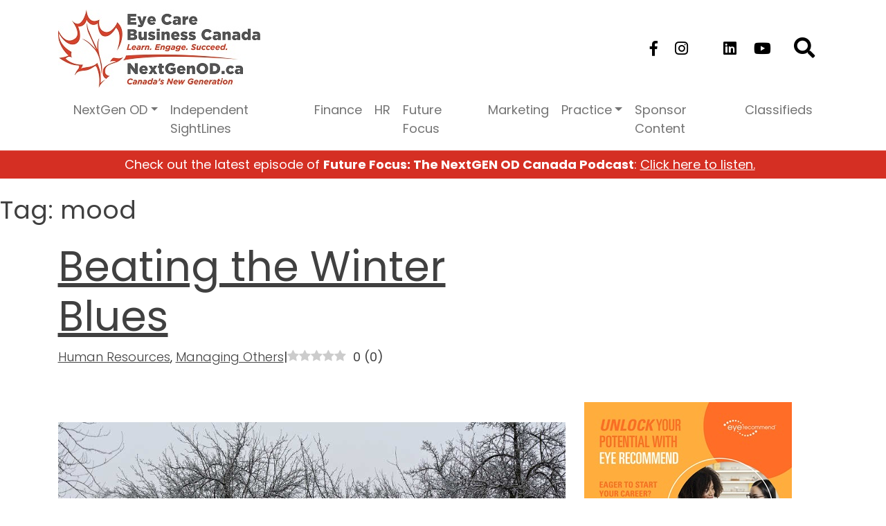

--- FILE ---
content_type: text/html; charset=UTF-8
request_url: https://www.eyecarebusiness.ca/tag/mood/
body_size: 13666
content:
<!doctype html>
<html lang="en-US">

<head>
	<meta charset="UTF-8">
	<meta name="viewport" content="width=device-width, initial-scale=1">
	<link rel="profile" href="https://gmpg.org/xfn/11">
	<!-- Google Tag Manager -->
<script>(function(w,d,s,l,i){w[l]=w[l]||[];w[l].push({'gtm.start':
new Date().getTime(),event:'gtm.js'});var f=d.getElementsByTagName(s)[0],
j=d.createElement(s),dl=l!='dataLayer'?'&l='+l:'';j.async=true;j.src=
'https://www.googletagmanager.com/gtm.js?id='+i+dl;f.parentNode.insertBefore(j,f);
})(window,document,'script','dataLayer','GTM-M4TMCJZ');</script>
<!-- End Google Tag Manager -->

	<meta name='robots' content='index, follow, max-image-preview:large, max-snippet:-1, max-video-preview:-1' />
<link rel="preload" href="https://www.eyecarebusiness.ca/wp-content/plugins/rate-my-post/public/css/fonts/ratemypost.ttf" type="font/ttf" as="font" crossorigin="anonymous">
	<!-- This site is optimized with the Yoast SEO plugin v19.12 - https://yoast.com/wordpress/plugins/seo/ -->
	<title>mood Archives - Eye Care Business Canada</title>
	<link rel="canonical" href="https://www.eyecarebusiness.ca/tag/mood/" />
	<meta property="og:locale" content="en_US" />
	<meta property="og:type" content="article" />
	<meta property="og:title" content="mood Archives - Eye Care Business Canada" />
	<meta property="og:url" content="https://www.eyecarebusiness.ca/tag/mood/" />
	<meta property="og:site_name" content="Eye Care Business Canada" />
	<meta name="twitter:card" content="summary_large_image" />
	<script type="application/ld+json" class="yoast-schema-graph">{"@context":"https://schema.org","@graph":[{"@type":"CollectionPage","@id":"https://www.eyecarebusiness.ca/tag/mood/","url":"https://www.eyecarebusiness.ca/tag/mood/","name":"mood Archives - Eye Care Business Canada","isPartOf":{"@id":"https://www.eyecarebusiness.ca/#website"},"primaryImageOfPage":{"@id":"https://www.eyecarebusiness.ca/tag/mood/#primaryimage"},"image":{"@id":"https://www.eyecarebusiness.ca/tag/mood/#primaryimage"},"thumbnailUrl":"https://www.eyecarebusiness.ca/wp-content/uploads/2019/02/trees_winter.jpg","breadcrumb":{"@id":"https://www.eyecarebusiness.ca/tag/mood/#breadcrumb"},"inLanguage":"en-US"},{"@type":"ImageObject","inLanguage":"en-US","@id":"https://www.eyecarebusiness.ca/tag/mood/#primaryimage","url":"https://www.eyecarebusiness.ca/wp-content/uploads/2019/02/trees_winter.jpg","contentUrl":"https://www.eyecarebusiness.ca/wp-content/uploads/2019/02/trees_winter.jpg","width":900,"height":600},{"@type":"BreadcrumbList","@id":"https://www.eyecarebusiness.ca/tag/mood/#breadcrumb","itemListElement":[{"@type":"ListItem","position":1,"name":"Home","item":"https://www.eyecarebusiness.ca/"},{"@type":"ListItem","position":2,"name":"mood"}]},{"@type":"WebSite","@id":"https://www.eyecarebusiness.ca/#website","url":"https://www.eyecarebusiness.ca/","name":"Eye Care Business Canada","description":"Learn. Engage. Succeed.","potentialAction":[{"@type":"SearchAction","target":{"@type":"EntryPoint","urlTemplate":"https://www.eyecarebusiness.ca/?s={search_term_string}"},"query-input":"required name=search_term_string"}],"inLanguage":"en-US"}]}</script>
	<!-- / Yoast SEO plugin. -->


<link rel='dns-prefetch' href='//platform-api.sharethis.com' />
<link rel='dns-prefetch' href='//use.fontawesome.com' />
<link rel='stylesheet' id='sgr-css' href='https://www.eyecarebusiness.ca/wp-content/plugins/simple-google-recaptcha/sgr.css?ver=1688051192' media='all' />
<link rel='stylesheet' id='wp-block-library-css' href='https://www.eyecarebusiness.ca/wp-includes/css/dist/block-library/style.min.css?ver=6.1.1' media='all' />
<link rel='stylesheet' id='classic-theme-styles-css' href='https://www.eyecarebusiness.ca/wp-includes/css/classic-themes.min.css?ver=1' media='all' />
<style id='global-styles-inline-css'>
body{--wp--preset--color--black: #000000;--wp--preset--color--cyan-bluish-gray: #abb8c3;--wp--preset--color--white: #ffffff;--wp--preset--color--pale-pink: #f78da7;--wp--preset--color--vivid-red: #cf2e2e;--wp--preset--color--luminous-vivid-orange: #ff6900;--wp--preset--color--luminous-vivid-amber: #fcb900;--wp--preset--color--light-green-cyan: #7bdcb5;--wp--preset--color--vivid-green-cyan: #00d084;--wp--preset--color--pale-cyan-blue: #8ed1fc;--wp--preset--color--vivid-cyan-blue: #0693e3;--wp--preset--color--vivid-purple: #9b51e0;--wp--preset--gradient--vivid-cyan-blue-to-vivid-purple: linear-gradient(135deg,rgba(6,147,227,1) 0%,rgb(155,81,224) 100%);--wp--preset--gradient--light-green-cyan-to-vivid-green-cyan: linear-gradient(135deg,rgb(122,220,180) 0%,rgb(0,208,130) 100%);--wp--preset--gradient--luminous-vivid-amber-to-luminous-vivid-orange: linear-gradient(135deg,rgba(252,185,0,1) 0%,rgba(255,105,0,1) 100%);--wp--preset--gradient--luminous-vivid-orange-to-vivid-red: linear-gradient(135deg,rgba(255,105,0,1) 0%,rgb(207,46,46) 100%);--wp--preset--gradient--very-light-gray-to-cyan-bluish-gray: linear-gradient(135deg,rgb(238,238,238) 0%,rgb(169,184,195) 100%);--wp--preset--gradient--cool-to-warm-spectrum: linear-gradient(135deg,rgb(74,234,220) 0%,rgb(151,120,209) 20%,rgb(207,42,186) 40%,rgb(238,44,130) 60%,rgb(251,105,98) 80%,rgb(254,248,76) 100%);--wp--preset--gradient--blush-light-purple: linear-gradient(135deg,rgb(255,206,236) 0%,rgb(152,150,240) 100%);--wp--preset--gradient--blush-bordeaux: linear-gradient(135deg,rgb(254,205,165) 0%,rgb(254,45,45) 50%,rgb(107,0,62) 100%);--wp--preset--gradient--luminous-dusk: linear-gradient(135deg,rgb(255,203,112) 0%,rgb(199,81,192) 50%,rgb(65,88,208) 100%);--wp--preset--gradient--pale-ocean: linear-gradient(135deg,rgb(255,245,203) 0%,rgb(182,227,212) 50%,rgb(51,167,181) 100%);--wp--preset--gradient--electric-grass: linear-gradient(135deg,rgb(202,248,128) 0%,rgb(113,206,126) 100%);--wp--preset--gradient--midnight: linear-gradient(135deg,rgb(2,3,129) 0%,rgb(40,116,252) 100%);--wp--preset--duotone--dark-grayscale: url('#wp-duotone-dark-grayscale');--wp--preset--duotone--grayscale: url('#wp-duotone-grayscale');--wp--preset--duotone--purple-yellow: url('#wp-duotone-purple-yellow');--wp--preset--duotone--blue-red: url('#wp-duotone-blue-red');--wp--preset--duotone--midnight: url('#wp-duotone-midnight');--wp--preset--duotone--magenta-yellow: url('#wp-duotone-magenta-yellow');--wp--preset--duotone--purple-green: url('#wp-duotone-purple-green');--wp--preset--duotone--blue-orange: url('#wp-duotone-blue-orange');--wp--preset--font-size--small: 13px;--wp--preset--font-size--medium: 20px;--wp--preset--font-size--large: 36px;--wp--preset--font-size--x-large: 42px;--wp--preset--spacing--20: 0.44rem;--wp--preset--spacing--30: 0.67rem;--wp--preset--spacing--40: 1rem;--wp--preset--spacing--50: 1.5rem;--wp--preset--spacing--60: 2.25rem;--wp--preset--spacing--70: 3.38rem;--wp--preset--spacing--80: 5.06rem;}:where(.is-layout-flex){gap: 0.5em;}body .is-layout-flow > .alignleft{float: left;margin-inline-start: 0;margin-inline-end: 2em;}body .is-layout-flow > .alignright{float: right;margin-inline-start: 2em;margin-inline-end: 0;}body .is-layout-flow > .aligncenter{margin-left: auto !important;margin-right: auto !important;}body .is-layout-constrained > .alignleft{float: left;margin-inline-start: 0;margin-inline-end: 2em;}body .is-layout-constrained > .alignright{float: right;margin-inline-start: 2em;margin-inline-end: 0;}body .is-layout-constrained > .aligncenter{margin-left: auto !important;margin-right: auto !important;}body .is-layout-constrained > :where(:not(.alignleft):not(.alignright):not(.alignfull)){max-width: var(--wp--style--global--content-size);margin-left: auto !important;margin-right: auto !important;}body .is-layout-constrained > .alignwide{max-width: var(--wp--style--global--wide-size);}body .is-layout-flex{display: flex;}body .is-layout-flex{flex-wrap: wrap;align-items: center;}body .is-layout-flex > *{margin: 0;}:where(.wp-block-columns.is-layout-flex){gap: 2em;}.has-black-color{color: var(--wp--preset--color--black) !important;}.has-cyan-bluish-gray-color{color: var(--wp--preset--color--cyan-bluish-gray) !important;}.has-white-color{color: var(--wp--preset--color--white) !important;}.has-pale-pink-color{color: var(--wp--preset--color--pale-pink) !important;}.has-vivid-red-color{color: var(--wp--preset--color--vivid-red) !important;}.has-luminous-vivid-orange-color{color: var(--wp--preset--color--luminous-vivid-orange) !important;}.has-luminous-vivid-amber-color{color: var(--wp--preset--color--luminous-vivid-amber) !important;}.has-light-green-cyan-color{color: var(--wp--preset--color--light-green-cyan) !important;}.has-vivid-green-cyan-color{color: var(--wp--preset--color--vivid-green-cyan) !important;}.has-pale-cyan-blue-color{color: var(--wp--preset--color--pale-cyan-blue) !important;}.has-vivid-cyan-blue-color{color: var(--wp--preset--color--vivid-cyan-blue) !important;}.has-vivid-purple-color{color: var(--wp--preset--color--vivid-purple) !important;}.has-black-background-color{background-color: var(--wp--preset--color--black) !important;}.has-cyan-bluish-gray-background-color{background-color: var(--wp--preset--color--cyan-bluish-gray) !important;}.has-white-background-color{background-color: var(--wp--preset--color--white) !important;}.has-pale-pink-background-color{background-color: var(--wp--preset--color--pale-pink) !important;}.has-vivid-red-background-color{background-color: var(--wp--preset--color--vivid-red) !important;}.has-luminous-vivid-orange-background-color{background-color: var(--wp--preset--color--luminous-vivid-orange) !important;}.has-luminous-vivid-amber-background-color{background-color: var(--wp--preset--color--luminous-vivid-amber) !important;}.has-light-green-cyan-background-color{background-color: var(--wp--preset--color--light-green-cyan) !important;}.has-vivid-green-cyan-background-color{background-color: var(--wp--preset--color--vivid-green-cyan) !important;}.has-pale-cyan-blue-background-color{background-color: var(--wp--preset--color--pale-cyan-blue) !important;}.has-vivid-cyan-blue-background-color{background-color: var(--wp--preset--color--vivid-cyan-blue) !important;}.has-vivid-purple-background-color{background-color: var(--wp--preset--color--vivid-purple) !important;}.has-black-border-color{border-color: var(--wp--preset--color--black) !important;}.has-cyan-bluish-gray-border-color{border-color: var(--wp--preset--color--cyan-bluish-gray) !important;}.has-white-border-color{border-color: var(--wp--preset--color--white) !important;}.has-pale-pink-border-color{border-color: var(--wp--preset--color--pale-pink) !important;}.has-vivid-red-border-color{border-color: var(--wp--preset--color--vivid-red) !important;}.has-luminous-vivid-orange-border-color{border-color: var(--wp--preset--color--luminous-vivid-orange) !important;}.has-luminous-vivid-amber-border-color{border-color: var(--wp--preset--color--luminous-vivid-amber) !important;}.has-light-green-cyan-border-color{border-color: var(--wp--preset--color--light-green-cyan) !important;}.has-vivid-green-cyan-border-color{border-color: var(--wp--preset--color--vivid-green-cyan) !important;}.has-pale-cyan-blue-border-color{border-color: var(--wp--preset--color--pale-cyan-blue) !important;}.has-vivid-cyan-blue-border-color{border-color: var(--wp--preset--color--vivid-cyan-blue) !important;}.has-vivid-purple-border-color{border-color: var(--wp--preset--color--vivid-purple) !important;}.has-vivid-cyan-blue-to-vivid-purple-gradient-background{background: var(--wp--preset--gradient--vivid-cyan-blue-to-vivid-purple) !important;}.has-light-green-cyan-to-vivid-green-cyan-gradient-background{background: var(--wp--preset--gradient--light-green-cyan-to-vivid-green-cyan) !important;}.has-luminous-vivid-amber-to-luminous-vivid-orange-gradient-background{background: var(--wp--preset--gradient--luminous-vivid-amber-to-luminous-vivid-orange) !important;}.has-luminous-vivid-orange-to-vivid-red-gradient-background{background: var(--wp--preset--gradient--luminous-vivid-orange-to-vivid-red) !important;}.has-very-light-gray-to-cyan-bluish-gray-gradient-background{background: var(--wp--preset--gradient--very-light-gray-to-cyan-bluish-gray) !important;}.has-cool-to-warm-spectrum-gradient-background{background: var(--wp--preset--gradient--cool-to-warm-spectrum) !important;}.has-blush-light-purple-gradient-background{background: var(--wp--preset--gradient--blush-light-purple) !important;}.has-blush-bordeaux-gradient-background{background: var(--wp--preset--gradient--blush-bordeaux) !important;}.has-luminous-dusk-gradient-background{background: var(--wp--preset--gradient--luminous-dusk) !important;}.has-pale-ocean-gradient-background{background: var(--wp--preset--gradient--pale-ocean) !important;}.has-electric-grass-gradient-background{background: var(--wp--preset--gradient--electric-grass) !important;}.has-midnight-gradient-background{background: var(--wp--preset--gradient--midnight) !important;}.has-small-font-size{font-size: var(--wp--preset--font-size--small) !important;}.has-medium-font-size{font-size: var(--wp--preset--font-size--medium) !important;}.has-large-font-size{font-size: var(--wp--preset--font-size--large) !important;}.has-x-large-font-size{font-size: var(--wp--preset--font-size--x-large) !important;}
.wp-block-navigation a:where(:not(.wp-element-button)){color: inherit;}
:where(.wp-block-columns.is-layout-flex){gap: 2em;}
.wp-block-pullquote{font-size: 1.5em;line-height: 1.6;}
</style>
<link rel='stylesheet' id='styles-css' href='https://www.eyecarebusiness.ca/wp-content/plugins/classifieds/assets/css/style.css?ver=1.0.0' media='all' />
<link rel='stylesheet' id='rate-my-post-css' href='https://www.eyecarebusiness.ca/wp-content/plugins/rate-my-post/public/css/rate-my-post.css?ver=3.3.7' media='all' />
<style id='rate-my-post-inline-css'>
.rmp-widgets-container.rmp-wp-plugin.rmp-main-container {  text-align:right;}
</style>
<link rel='stylesheet' id='share-this-share-buttons-sticky-css' href='https://www.eyecarebusiness.ca/wp-content/plugins/sharethis-share-buttons/css/mu-style.css?ver=1503351380' media='all' />
<link rel='stylesheet' id='fontawesome-css' href='https://use.fontawesome.com/releases/v5.5.0/css/all.css?ver=https://use.fontawesome.com/releases/v5.5.0/css/all.css' media='all' />
<link rel='stylesheet' id='plyr-css' href='https://www.eyecarebusiness.ca/wp-content/themes/eyecare/assets/css/plyr.css?ver=1671570966' media='all' />
<link rel='stylesheet' id='eyecare_theme-css' href='https://www.eyecarebusiness.ca/wp-content/themes/eyecare/assets/css/bootstrap.css?ver=1671726135' media='all' />
<link rel='stylesheet' id='custom-styles-css' href='https://www.eyecarebusiness.ca/wp-content/themes/eyecare/style.css?ver=1687883784' media='all' />
<script id='sgr-js-extra'>
var sgr = {"sgr_site_key":"6LcnEt8mAAAAALOeoJuHI6GQfew1-7KiRRIzIiei"};
</script>
<script src='https://www.eyecarebusiness.ca/wp-content/plugins/simple-google-recaptcha/sgr.js?ver=1688051192' id='sgr-js'></script>
<script src='https://www.eyecarebusiness.ca/wp-includes/js/jquery/jquery.min.js?ver=3.6.1' id='jquery-core-js'></script>
<script src='https://www.eyecarebusiness.ca/wp-includes/js/jquery/jquery-migrate.min.js?ver=3.3.2' id='jquery-migrate-js'></script>
<script src='https://www.eyecarebusiness.ca/wp-content/plugins/sticky-menu-or-anything-on-scroll/assets/js/jq-sticky-anything.min.js?ver=2.1.1' id='stickyAnythingLib-js'></script>
<script src='//platform-api.sharethis.com/js/sharethis.js?ver=2.1.6#property=6491c9db91ef70001294d3a6&#038;product=inline-buttons&#038;source=sharethis-share-buttons-wordpress' id='share-this-share-buttons-mu-js'></script>
<link rel="https://api.w.org/" href="https://www.eyecarebusiness.ca/wp-json/" /><link rel="alternate" type="application/json" href="https://www.eyecarebusiness.ca/wp-json/wp/v2/tags/329" />
<!-- This site is using AdRotate v5.8.23 Professional to display their advertisements - https://ajdg.solutions/ -->
<!-- AdRotate CSS -->
<style type="text/css" media="screen">
	.g { margin:0px; padding:0px; overflow:hidden; line-height:1; zoom:1; }
	.g img { height:auto; }
	.g-col { position:relative; float:left; }
	.g-col:first-child { margin-left: 0; }
	.g-col:last-child { margin-right: 0; }
	.g-7 { margin:0px 0px 0px 0px; width:100%; max-width:1268px; height:100%; max-height:180px; }
	.g-8 { margin:0px 0px 0px 0px; width:100%; max-width:300px; height:100%; max-height:250px; }
	.g-9 { min-width:20px; max-width:1360px; }
	.b-9 { margin:20px 20px 20px 20px; }
	.g-10 { margin:0px 0px 0px 0px; width:100%; max-width:300px; height:100%; max-height:600px; }
	.g-11 { min-width:25px; max-width:1400px; margin: 0 auto; }
	.b-11 { margin:35px 25px 35px 25px; }
	.g-12 { min-width:0px; max-width:3600px; }
	.b-12 { margin:25px 0px 25px 0px; }
	.g-13 { margin:0px 0px 0px 0px; width:100%; max-width:300px; height:100%; max-height:250px; }
	.g-14 { min-width:35px; max-width:1110px; }
	.b-14 { margin:20px 35px 20px 35px; }
	.g-15 { min-width:0px; max-width:1200px; }
	.b-15 { margin:25px 0px 25px 0px; }
	.g-16 { min-width:25px; max-width:1050px; }
	.b-16 { margin:20px 25px 20px 25px; }
	.g-17 { min-width:0px; max-width:975px; }
	.b-17 { margin:20px 25px 20px 0px; }
	.g-18 { min-width:25px; max-width:1050px; }
	.b-18 { margin:20px 25px 20px 25px; }
	@media only screen and (max-width: 480px) {
		.g-col, .g-dyn, .g-single { width:100%; margin-left:0; margin-right:0; }
	}
</style>
<!-- /AdRotate CSS -->

<script type="text/javascript"><!--
function powerpress_pinw(pinw_url){window.open(pinw_url, 'PowerPressPlayer','toolbar=0,status=0,resizable=1,width=460,height=320');	return false;}
//-->
</script>
<link rel="icon" href="https://www.eyecarebusiness.ca/wp-content/uploads/2022/11/cropped-site_icon-1-32x32-1.png" sizes="32x32" />
<link rel="icon" href="https://www.eyecarebusiness.ca/wp-content/uploads/2022/11/cropped-site_icon-1-32x32-1.png" sizes="192x192" />
<link rel="apple-touch-icon" href="https://www.eyecarebusiness.ca/wp-content/uploads/2022/11/cropped-site_icon-1-32x32-1.png" />
<meta name="msapplication-TileImage" content="https://www.eyecarebusiness.ca/wp-content/uploads/2022/11/cropped-site_icon-1-32x32-1.png" />
		<style id="wp-custom-css">
			@media screen and (max-width:700px){
.page-id-36155 ul{
margin:0 0 1.5em 0em !Important;
}
	.page-id-36666 table td{
    display: block !important;
		    width: 100% !important;
}
	.page-id-36666 ul{
		margin:0 0 1.5em 0em !Important;
		
	}
		table.firstwb tbody tr td{
		 display: block !important;
		    width: 100% !important;
		
	}
	table.secondwb{
		width:100% !important;
	}
table.secondwb th.timewb{
width:35%;
}
td.widthwb1{
    width: 85% !important;
    display: block;
    text-align: center;
}
td.widthwb{
    width: 100% !important;
    display: block;
}
	.page-id-36668 div table td p{
padding-left:0px !important;
		
	}
	p.padding{
		padding-left:40px;
	}
}		</style>
		
	

</head>

<body class="archive tag tag-mood tag-329 hfeed no-sidebar">
		<!-- Google Tag Manager (noscript) -->
<noscript><iframe src="https://www.googletagmanager.com/ns.html?id=GTM-M4TMCJZ"
height="0" width="0" style="display:none;visibility:hidden"></iframe></noscript>
<!-- End Google Tag Manager (noscript) -->	<svg xmlns="http://www.w3.org/2000/svg" viewBox="0 0 0 0" width="0" height="0" focusable="false" role="none" style="visibility: hidden; position: absolute; left: -9999px; overflow: hidden;" ><defs><filter id="wp-duotone-dark-grayscale"><feColorMatrix color-interpolation-filters="sRGB" type="matrix" values=" .299 .587 .114 0 0 .299 .587 .114 0 0 .299 .587 .114 0 0 .299 .587 .114 0 0 " /><feComponentTransfer color-interpolation-filters="sRGB" ><feFuncR type="table" tableValues="0 0.49803921568627" /><feFuncG type="table" tableValues="0 0.49803921568627" /><feFuncB type="table" tableValues="0 0.49803921568627" /><feFuncA type="table" tableValues="1 1" /></feComponentTransfer><feComposite in2="SourceGraphic" operator="in" /></filter></defs></svg><svg xmlns="http://www.w3.org/2000/svg" viewBox="0 0 0 0" width="0" height="0" focusable="false" role="none" style="visibility: hidden; position: absolute; left: -9999px; overflow: hidden;" ><defs><filter id="wp-duotone-grayscale"><feColorMatrix color-interpolation-filters="sRGB" type="matrix" values=" .299 .587 .114 0 0 .299 .587 .114 0 0 .299 .587 .114 0 0 .299 .587 .114 0 0 " /><feComponentTransfer color-interpolation-filters="sRGB" ><feFuncR type="table" tableValues="0 1" /><feFuncG type="table" tableValues="0 1" /><feFuncB type="table" tableValues="0 1" /><feFuncA type="table" tableValues="1 1" /></feComponentTransfer><feComposite in2="SourceGraphic" operator="in" /></filter></defs></svg><svg xmlns="http://www.w3.org/2000/svg" viewBox="0 0 0 0" width="0" height="0" focusable="false" role="none" style="visibility: hidden; position: absolute; left: -9999px; overflow: hidden;" ><defs><filter id="wp-duotone-purple-yellow"><feColorMatrix color-interpolation-filters="sRGB" type="matrix" values=" .299 .587 .114 0 0 .299 .587 .114 0 0 .299 .587 .114 0 0 .299 .587 .114 0 0 " /><feComponentTransfer color-interpolation-filters="sRGB" ><feFuncR type="table" tableValues="0.54901960784314 0.98823529411765" /><feFuncG type="table" tableValues="0 1" /><feFuncB type="table" tableValues="0.71764705882353 0.25490196078431" /><feFuncA type="table" tableValues="1 1" /></feComponentTransfer><feComposite in2="SourceGraphic" operator="in" /></filter></defs></svg><svg xmlns="http://www.w3.org/2000/svg" viewBox="0 0 0 0" width="0" height="0" focusable="false" role="none" style="visibility: hidden; position: absolute; left: -9999px; overflow: hidden;" ><defs><filter id="wp-duotone-blue-red"><feColorMatrix color-interpolation-filters="sRGB" type="matrix" values=" .299 .587 .114 0 0 .299 .587 .114 0 0 .299 .587 .114 0 0 .299 .587 .114 0 0 " /><feComponentTransfer color-interpolation-filters="sRGB" ><feFuncR type="table" tableValues="0 1" /><feFuncG type="table" tableValues="0 0.27843137254902" /><feFuncB type="table" tableValues="0.5921568627451 0.27843137254902" /><feFuncA type="table" tableValues="1 1" /></feComponentTransfer><feComposite in2="SourceGraphic" operator="in" /></filter></defs></svg><svg xmlns="http://www.w3.org/2000/svg" viewBox="0 0 0 0" width="0" height="0" focusable="false" role="none" style="visibility: hidden; position: absolute; left: -9999px; overflow: hidden;" ><defs><filter id="wp-duotone-midnight"><feColorMatrix color-interpolation-filters="sRGB" type="matrix" values=" .299 .587 .114 0 0 .299 .587 .114 0 0 .299 .587 .114 0 0 .299 .587 .114 0 0 " /><feComponentTransfer color-interpolation-filters="sRGB" ><feFuncR type="table" tableValues="0 0" /><feFuncG type="table" tableValues="0 0.64705882352941" /><feFuncB type="table" tableValues="0 1" /><feFuncA type="table" tableValues="1 1" /></feComponentTransfer><feComposite in2="SourceGraphic" operator="in" /></filter></defs></svg><svg xmlns="http://www.w3.org/2000/svg" viewBox="0 0 0 0" width="0" height="0" focusable="false" role="none" style="visibility: hidden; position: absolute; left: -9999px; overflow: hidden;" ><defs><filter id="wp-duotone-magenta-yellow"><feColorMatrix color-interpolation-filters="sRGB" type="matrix" values=" .299 .587 .114 0 0 .299 .587 .114 0 0 .299 .587 .114 0 0 .299 .587 .114 0 0 " /><feComponentTransfer color-interpolation-filters="sRGB" ><feFuncR type="table" tableValues="0.78039215686275 1" /><feFuncG type="table" tableValues="0 0.94901960784314" /><feFuncB type="table" tableValues="0.35294117647059 0.47058823529412" /><feFuncA type="table" tableValues="1 1" /></feComponentTransfer><feComposite in2="SourceGraphic" operator="in" /></filter></defs></svg><svg xmlns="http://www.w3.org/2000/svg" viewBox="0 0 0 0" width="0" height="0" focusable="false" role="none" style="visibility: hidden; position: absolute; left: -9999px; overflow: hidden;" ><defs><filter id="wp-duotone-purple-green"><feColorMatrix color-interpolation-filters="sRGB" type="matrix" values=" .299 .587 .114 0 0 .299 .587 .114 0 0 .299 .587 .114 0 0 .299 .587 .114 0 0 " /><feComponentTransfer color-interpolation-filters="sRGB" ><feFuncR type="table" tableValues="0.65098039215686 0.40392156862745" /><feFuncG type="table" tableValues="0 1" /><feFuncB type="table" tableValues="0.44705882352941 0.4" /><feFuncA type="table" tableValues="1 1" /></feComponentTransfer><feComposite in2="SourceGraphic" operator="in" /></filter></defs></svg><svg xmlns="http://www.w3.org/2000/svg" viewBox="0 0 0 0" width="0" height="0" focusable="false" role="none" style="visibility: hidden; position: absolute; left: -9999px; overflow: hidden;" ><defs><filter id="wp-duotone-blue-orange"><feColorMatrix color-interpolation-filters="sRGB" type="matrix" values=" .299 .587 .114 0 0 .299 .587 .114 0 0 .299 .587 .114 0 0 .299 .587 .114 0 0 " /><feComponentTransfer color-interpolation-filters="sRGB" ><feFuncR type="table" tableValues="0.098039215686275 1" /><feFuncG type="table" tableValues="0 0.66274509803922" /><feFuncB type="table" tableValues="0.84705882352941 0.41960784313725" /><feFuncA type="table" tableValues="1 1" /></feComponentTransfer><feComposite in2="SourceGraphic" operator="in" /></filter></defs></svg>	<div id="page" class="site">
		<a class="skip-link screen-reader-text" href="#primary">Skip to content</a>

		<header id="masthead" class="site-header bg-white mt-1 d-none d-xl-block ">
			<div class="top-header pt-2">
				<div class="container"> 
					<div class="row align-items-center justify-content-center justify-content-sm-start">
						<div class="col-md-6">
						                                <a href="https://www.eyecarebusiness.ca/">
                                    <img
                                        src="https://www.eyecarebusiness.ca/wp-content/uploads/2023/01/ECBC_logo_combo-tag-292-x113px.jpg"
                                        alt="Eye Care Business Canada"
                                        class="img-fluid main-logo" />
                                </a>
                            	
							                                <a href="https://www.eyecarebusiness.ca/">
                                    <img
                                        src="https://www.eyecarebusiness.ca/wp-content/uploads/2023/01/ECBC_logo_combo_HOR-tag-291x69px.jpg"
                                        alt="Eye Care Business Canada"
                                        class="img-fluid sticky-logo" />
                                </a>
                            	
						</div>
						<div class="col-md-6">
						<div class="header-social d-flex justify-content-end">
                        <ul class="nav gap-0 mx-0">
                                                        <li class="nav-item"> 
								<a class="nav-link text-black" target="_blank"
                                    href="https://www.facebook.com/NextGenOD.ca"
                                    title="facebook-f">
                                    <span class="fab fa-facebook-f"></span>
                                </a> 
							</li>
                                                        <li class="nav-item"> 
								<a class="nav-link text-black" target="_blank"
                                    href="https://www.instagram.com/nextgenod/"
                                    title="instagram">
                                    <span class="fab fa-instagram"></span>
                                </a> 
							</li>
                                                        <li class="nav-item"> 
								<a class="nav-link text-black" target="_blank"
                                    href="https://www.tiktok.com/@next.gen.od"
                                    title="tiktok">
                                    <span class="fab fa-tiktok"></span>
                                </a> 
							</li>
                                                        <li class="nav-item"> 
								<a class="nav-link text-black" target="_blank"
                                    href="https://www.linkedin.com/showcase/82522864/"
                                    title="linkedin">
                                    <span class="fab fa-linkedin"></span>
                                </a> 
							</li>
                                                        <li class="nav-item"> 
								<a class="nav-link text-black" target="_blank"
                                    href="https://www.youtube.com/@vuepoint611"
                                    title="youtube">
                                    <span class="fab fa-youtube"></span>
                                </a> 
							</li>
                                                    </ul>
						<a href="/?s" class="text-black header-search">
							<i class="fas fa-search"></i>
						</a>
                    </div>
						</div>
					</div>
				</div>
			</div>
			<div class="mid-header">
				<div class="container">
					<div class="row">
						<div class="col">
							<div class="site-branding">
													
							<nav class="navbar navbar-expand-xl navbar-transparent ">
								<div class="container-fluid">								
									<button class="navbar-toggler  ms-auto" type="button" data-bs-toggle="collapse" data-bs-target="#main-menu" aria-controls="main-menu" aria-expanded="false" aria-label="Toggle navigation">
										<span class="navbar-toggler-icon"></span>
									</button>
									
									<div class="collapse navbar-collapse" id="main-menu">
										<ul id="menu-main-menu" class="navbar-nav d-flex justify-content-between w-100 mx-0 mb-2 mb-md-0 "><li  id="menu-item-610" class="menu-item menu-item-type-post_type menu-item-object-page menu-item-has-children dropdown nav-item nav-item-610"><a href="https://www.eyecarebusiness.ca/nextgenod/" class="nav-link  dropdown-toggle" data-bs-toggle="dropdown" aria-haspopup="true" aria-expanded="false">NextGen OD</a>
<ul class="dropdown-menu  depth_0">
	<li  id="menu-item-37475" class="menu-item menu-item-type-post_type menu-item-object-page nav-item nav-item-37475"><a href="https://www.eyecarebusiness.ca/future-focus-the-nextgen-od-podcast/" class="dropdown-item ">Future Focus: The NextGen OD Podcast</a></li>
	<li  id="menu-item-36380" class="menu-item menu-item-type-post_type menu-item-object-page nav-item nav-item-36380"><a href="https://www.eyecarebusiness.ca/nextgenod/" class="dropdown-item ">NextGen OD</a></li>
	<li  id="menu-item-36362" class="menu-item menu-item-type-post_type menu-item-object-page nav-item nav-item-36362"><a href="https://www.eyecarebusiness.ca/nextgenod/nextgen-studentambassador-landing-page/" class="dropdown-item ">Student Ambassador Program</a></li>
</ul>
</li>
<li  id="menu-item-34529" class="menu-item menu-item-type-post_type menu-item-object-page nav-item nav-item-34529"><a href="https://www.eyecarebusiness.ca/independent-sightlines/" class="nav-link ">Independent SightLines</a></li>
<li  id="menu-item-36871" class="menu-item menu-item-type-custom menu-item-object-custom nav-item nav-item-36871"><a href="/finance-wealth" class="nav-link ">Finance</a></li>
<li  id="menu-item-613" class="menu-item menu-item-type-post_type menu-item-object-page nav-item nav-item-613"><a href="https://www.eyecarebusiness.ca/human-resources/" class="nav-link ">HR</a></li>
<li  id="menu-item-37476" class="menu-item menu-item-type-post_type menu-item-object-page nav-item nav-item-37476"><a href="https://www.eyecarebusiness.ca/future-focus-the-nextgen-od-podcast/" class="nav-link ">Future Focus</a></li>
<li  id="menu-item-611" class="menu-item menu-item-type-post_type menu-item-object-page nav-item nav-item-611"><a href="https://www.eyecarebusiness.ca/marketing/" class="nav-link ">Marketing</a></li>
<li  id="menu-item-612" class="menu-item menu-item-type-post_type menu-item-object-page menu-item-has-children dropdown nav-item nav-item-612"><a href="https://www.eyecarebusiness.ca/practice/" class="nav-link  dropdown-toggle" data-bs-toggle="dropdown" aria-haspopup="true" aria-expanded="false">Practice</a>
<ul class="dropdown-menu  depth_0">
	<li  id="menu-item-37331" class="menu-item menu-item-type-post_type menu-item-object-page nav-item nav-item-37331"><a href="https://www.eyecarebusiness.ca/practice/" class="dropdown-item ">Practice</a></li>
	<li  id="menu-item-37298" class="menu-item menu-item-type-custom menu-item-object-custom nav-item nav-item-37298"><a href="https://www.revenuerx-opticalretailwins.com/" class="dropdown-item ">Revenue RX Podcast</a></li>
</ul>
</li>
<li  id="menu-item-37177" class="menu-item menu-item-type-post_type menu-item-object-page nav-item nav-item-37177"><a href="https://www.eyecarebusiness.ca/sponsor-content/" class="nav-link ">Sponsor Content</a></li>
<li  id="menu-item-756" class="menu-item menu-item-type-post_type menu-item-object-page nav-item nav-item-756"><a href="https://www.eyecarebusiness.ca/classifieds/" class="nav-link ">Classifieds</a></li>
</ul>									</div>
								</div>
							</nav>

						</div>
					</div>
				</div>
			</div>
		</header><!-- #masthead -->

		<header id="masthead-mobile" class="site-header bg-white mt-1 d-block d-xl-none header-mobile">
			<div class="top-header pt-1">
				<div class="container"> 
					<div class="row align-items-center justify-content-center">
						<div class="col-6">					
						                                <a href="https://www.eyecarebusiness.ca/">
                                    <img
                                        src="https://www.eyecarebusiness.ca/wp-content/uploads/2023/01/ECBC_logo_combo-tag-292-x113px.jpg"
                                        alt="Eye Care Business Canada"
                                        class="img-fluid main-logo" />
                                </a>
                            	
							                                <a href="https://www.eyecarebusiness.ca/">
                                    <img
                                        src="https://www.eyecarebusiness.ca/wp-content/uploads/2023/01/ECBC_logo_combo_HOR-tag-291x69px.jpg"
                                        alt="Eye Care Business Canada"
                                        class="img-fluid sticky-logo" />
                                </a>
                            	
						</div>
						<div class="col-6">
						<nav class="navbar navbar-expand-xl navbar-transparent ">
								<div class="container-fluid">								
									<button class="navbar-toggler  ms-auto" type="button" data-bs-toggle="collapse" data-bs-target="#main-menu" aria-controls="main-menu" aria-expanded="false" aria-label="Toggle navigation">
										<span class="navbar-toggler-icon"></span>
									</button>
								</div>
							</nav>
									
						</div>
						<div class="col-sm-12">
						<div class="header-social d-flex justify-content-center">
                        <ul class="nav gap-0 mx-0">
                                                        <li class="nav-item"> 
								<a class="nav-link text-black" target="_blank"
                                    href="https://www.facebook.com/NextGenOD.ca"
                                    title="facebook-f">
                                    <span class="fab fa-facebook-f"></span>
                                </a> 
							</li>
                                                        <li class="nav-item"> 
								<a class="nav-link text-black" target="_blank"
                                    href="https://www.instagram.com/nextgenod/"
                                    title="instagram">
                                    <span class="fab fa-instagram"></span>
                                </a> 
							</li>
                                                        <li class="nav-item"> 
								<a class="nav-link text-black" target="_blank"
                                    href="https://www.tiktok.com/@next.gen.od"
                                    title="tiktok">
                                    <span class="fab fa-tiktok"></span>
                                </a> 
							</li>
                                                        <li class="nav-item"> 
								<a class="nav-link text-black" target="_blank"
                                    href="https://www.linkedin.com/showcase/82522864/"
                                    title="linkedin">
                                    <span class="fab fa-linkedin"></span>
                                </a> 
							</li>
                                                        <li class="nav-item"> 
								<a class="nav-link text-black" target="_blank"
                                    href="https://www.youtube.com/@vuepoint611"
                                    title="youtube">
                                    <span class="fab fa-youtube"></span>
                                </a> 
							</li>
                                                    </ul>
						<a href="/?s" class="text-black header-search">
							<i class="fas fa-search"></i>
						</a>
                    </div>
						</div>
					</div>
				</div>
			</div>
			<div class="mid-header">
				<div class="container">
					<div class="row">
						<div class="col">
							<div class="site-branding">
													
							<nav class="navbar navbar-expand-xl navbar-transparent py-0">
								<div class="container-fluid">																
									<div class="collapse navbar-collapse" id="main-menu">
										<ul id="menu-main-menu-1" class="navbar-nav d-flex justify-content-between w-100 mx-0 mb-2 mb-md-0 "><li  class="menu-item menu-item-type-post_type menu-item-object-page menu-item-has-children dropdown nav-item nav-item-610"><a href="https://www.eyecarebusiness.ca/nextgenod/" class="nav-link  dropdown-toggle" data-bs-toggle="dropdown" aria-haspopup="true" aria-expanded="false">NextGen OD</a>
<ul class="dropdown-menu  depth_0">
	<li  class="menu-item menu-item-type-post_type menu-item-object-page nav-item nav-item-37475"><a href="https://www.eyecarebusiness.ca/future-focus-the-nextgen-od-podcast/" class="dropdown-item ">Future Focus: The NextGen OD Podcast</a></li>
	<li  class="menu-item menu-item-type-post_type menu-item-object-page nav-item nav-item-36380"><a href="https://www.eyecarebusiness.ca/nextgenod/" class="dropdown-item ">NextGen OD</a></li>
	<li  class="menu-item menu-item-type-post_type menu-item-object-page nav-item nav-item-36362"><a href="https://www.eyecarebusiness.ca/nextgenod/nextgen-studentambassador-landing-page/" class="dropdown-item ">Student Ambassador Program</a></li>
</ul>
</li>
<li  class="menu-item menu-item-type-post_type menu-item-object-page nav-item nav-item-34529"><a href="https://www.eyecarebusiness.ca/independent-sightlines/" class="nav-link ">Independent SightLines</a></li>
<li  class="menu-item menu-item-type-custom menu-item-object-custom nav-item nav-item-36871"><a href="/finance-wealth" class="nav-link ">Finance</a></li>
<li  class="menu-item menu-item-type-post_type menu-item-object-page nav-item nav-item-613"><a href="https://www.eyecarebusiness.ca/human-resources/" class="nav-link ">HR</a></li>
<li  class="menu-item menu-item-type-post_type menu-item-object-page nav-item nav-item-37476"><a href="https://www.eyecarebusiness.ca/future-focus-the-nextgen-od-podcast/" class="nav-link ">Future Focus</a></li>
<li  class="menu-item menu-item-type-post_type menu-item-object-page nav-item nav-item-611"><a href="https://www.eyecarebusiness.ca/marketing/" class="nav-link ">Marketing</a></li>
<li  class="menu-item menu-item-type-post_type menu-item-object-page menu-item-has-children dropdown nav-item nav-item-612"><a href="https://www.eyecarebusiness.ca/practice/" class="nav-link  dropdown-toggle" data-bs-toggle="dropdown" aria-haspopup="true" aria-expanded="false">Practice</a>
<ul class="dropdown-menu  depth_0">
	<li  class="menu-item menu-item-type-post_type menu-item-object-page nav-item nav-item-37331"><a href="https://www.eyecarebusiness.ca/practice/" class="dropdown-item ">Practice</a></li>
	<li  class="menu-item menu-item-type-custom menu-item-object-custom nav-item nav-item-37298"><a href="https://www.revenuerx-opticalretailwins.com/" class="dropdown-item ">Revenue RX Podcast</a></li>
</ul>
</li>
<li  class="menu-item menu-item-type-post_type menu-item-object-page nav-item nav-item-37177"><a href="https://www.eyecarebusiness.ca/sponsor-content/" class="nav-link ">Sponsor Content</a></li>
<li  class="menu-item menu-item-type-post_type menu-item-object-page nav-item nav-item-756"><a href="https://www.eyecarebusiness.ca/classifieds/" class="nav-link ">Classifieds</a></li>
</ul>									</div>
								</div>
							</nav>

						</div>
					</div>
				</div>
			</div>
		</header><!-- #masthead -->
		

								
			<div class="bottom-header bg-primary" style = "display:none">
				<div class="container">
					<div class="row">
						<div class="col-md-12">		
							<div class="red-bar-content d-flex justify-content-center align-items-center py-1">
								<p><span style="color: #ffffff;">Check out the latest episode of <strong>Future Focus: The NextGEN OD Canada Podcast</strong>: <a style="color: #ffffff;" href="/future-focus-the-nextgen-od-podcast/" target="_blank" rel="noopener">Click here to listen.</a></span></p>
<p>&nbsp;</p>
<p>&nbsp;</p>
							
							</div>					
						</div>
					</div>
				</div>
			</div>
					
		
	<main id="primary" class="site-main">

		
			<header class="page-header">
				<h1 class="page-title">Tag: <span>mood</span></h1>			</header><!-- .page-header -->

			
<article id="post-961" class="post-961 post type-post status-publish format-standard has-post-thumbnail hentry category-human-resources category-managing-others tag-human-resources tag-marie-kondo tag-mood tag-simi tag-staff tag-winter">
    <div class="container">
        <div class="row">
            <div class="col-lg-8">
                <header class="entry-header">
                    <h2 class="entry-title"><a href="https://www.eyecarebusiness.ca/human-resources/beating-the-winter-blues/" rel="bookmark">Beating the Winter Blues</a></h2>                </header><!-- .entry-header -->
				
				<div class="category-rate d-flex gap-3 flex-row">				
					<p class="fw-light text-black my-0">    
						<a href="https://www.eyecarebusiness.ca/category/human-resources/" rel="category tag">Human Resources</a>, <a href="https://www.eyecarebusiness.ca/category/human-resources/managing-others/" rel="category tag">Managing Others</a>					</p>
					<p>|</p>
					<!-- Rate my Post Plugin - Results Widget --><div  class="rmp-results-widget js-rmp-results-widget js-rmp-results-widget--961 rmp-results-widget--not-rated"  data-post-id="961">  <div class="rmp-results-widget__visual-rating">    <i class="js-rmp-results-icon rmp-icon rmp-icon--ratings rmp-icon--star "></i><i class="js-rmp-results-icon rmp-icon rmp-icon--ratings rmp-icon--star "></i><i class="js-rmp-results-icon rmp-icon rmp-icon--ratings rmp-icon--star "></i><i class="js-rmp-results-icon rmp-icon rmp-icon--ratings rmp-icon--star "></i><i class="js-rmp-results-icon rmp-icon rmp-icon--ratings rmp-icon--star "></i>  </div>  <div class="rmp-results-widget__avg-rating">    <span class="js-rmp-avg-rating">      0    </span>  </div>  <div class="rmp-results-widget__vote-count">    (<span class="js-rmp-vote-count">0</span>)  </div></div>				</div>

				<!-- <p class="fw-light text-black my-0">    
					Published:  <time datetime="2019-02-06T00:00:00-05:00" itemprop="datePublished">February 6, 2019</time>
				</p>
				<p class="fw-light text-black mt-1 mb-0">    
					By  				</p> -->
            </div>
        </div>
    </div>
    <div class="container">
        <div class="row">
            <div class="col-lg-8">
                <div class="entry-content">
				
                    <img width="900" height="600" src="https://www.eyecarebusiness.ca/wp-content/uploads/2019/02/trees_winter.jpg" class="img-fluid text-center mb-5 mt-4 wp-post-image" alt="" decoding="async" srcset="https://www.eyecarebusiness.ca/wp-content/uploads/2019/02/trees_winter.jpg 900w, https://www.eyecarebusiness.ca/wp-content/uploads/2019/02/trees_winter-300x200.jpg 300w, https://www.eyecarebusiness.ca/wp-content/uploads/2019/02/trees_winter-768x512.jpg 768w, https://www.eyecarebusiness.ca/wp-content/uploads/2019/02/trees_winter-600x400.jpg 600w" sizes="(max-width: 900px) 100vw, 900px" />					
					       <p>January and February are often tough months for many people. After the excitement of the holidays, the reality of a long, dark winter is hard to accept.  It is never more important than now to ensure that your team is feeling engaged and rewarded at work.</p>
<p>The beginning of a new year is a great time to touch base with staff and discuss what their goals are. What things would they like to learn or achieve this year? How can the practice help them achieve their personal career goals? Not every employee has goals so be sure to come to the meeting with some ideas of what might be possible to provide some additional training or responsibility.</p>
<p>Offering the opportunity to build new skills or enhance existing talents with training and professional development is a great way to rejuvenate staff. There’s a bonus in it for you, too, because you’ll end up with more well-rounded staff who are better able to handle a variety of roles.</p>
<p>If you don’t have a system in place already to acknowledge a job well done, there’s no better time to start than the beginning of the year, when many employees struggle with motivation. Reward deserving staffers with sincere, public praise, or offer them something more tangible, such as bonus pay, time off, or tickets to shows and sporting events.</p>
<p>In fact, maybe you want to make it a team outing. Christina and I recently tried out a Salt Cave Spa experience together. It was SO good for us! Lots of laughs and some down time made us much more productive for the rest of the week. It is hard to take time out of our busy schedules, but the reality is this down time often pays off in spades.</p>
<p>Our diet also plays a big part in how we feel. Rather than bringing that box of leftover chocolates from the holidays to the office, try to get your employees back on a healthy track by providing fresh fruit, squeezing juice instead of brewing coffee, or starting up a salad-sharing club.  Getting back on track is much easier when it’s a group effort!</p>
<p>At the same time, promoting physical fitness can be a big help in lifting people’s spirits. Whether it’s lunchtime jogs, weekly yoga sessions, or a simple group stretching routine every morning, getting the blood flowing is a great way to shake your staff out of the doldrums.</p>
<p>We have been working hard to clean our home lately. There is a certain show that has inspired me to pick up everything we own and determine whether or not it sparks joy. It turns out that this is a great time of year to purge! Very little is passing the “spark joy” test. The truth is, things start piling up and you stop noticing them. Just like at home, this is a great time of year to schedule some time for your employees to clear away any accumulated junk, piles of paper, and other distractions from their work space. Make it fun event if you want, with a booby prize for the person who tosses the most in the trash.</p>
<p>Finally, a lack of daylight is one reason that many people struggle with their mood once the holidays are done. The solstice has come and gone, and the days are gradually getting longer again, but it’s still tough to see the sun slip below the horizon so early every evening. Consider investing in a few light therapy lamps and let your staff take turns basking in their bright glow. Sometimes, just the acknowledgement that others are feeling the effects from the shorter days too helps everyone to mentally cope with the long, cold winter.</p>

												
						<div class="row my-5">
							<div class="col-lg-4">
								<img width="175" height="192" src="https://www.eyecarebusiness.ca/wp-content/uploads/2022/12/kelly_hrycusko_profile.jpg" class="img-fluid text-center wp-post-image" alt="" decoding="async" loading="lazy" />							</div>
							<div class="col-lg-8">
								<h3 class="mb-0">KELLY HRYCUSKO</h3>
																<div class="user-bio-content mt-4">
									<p>is the co-founder and managing partner of Simple Innovative Management Ideas (SIMI) Inc. and expert Practice Management contributor for <em>Optik</em> magazine. She can be reached at <a href="mailto:info@simiinc.com" target="_blank" rel="noopener">info@simiinc.com</a>.</p>
								</div>

							</div>
						</div>

						

								

												<div class="row">
							<div class="col">
								<hr class="opacity-100">
							</div>
						</div>
						<div class="row">							
							<div class="col-lg-6 my-2 my-lg-4 d-flex align-items-center gap-3">
								Share: <div class="sharethis-inline-share-buttons"></div>							</div>
							<div class="col-lg-6 my-2 my-lg-4 d-flex align-items-center gap-3" >
							Rate: <!-- Rate my Post Plugin --><div  class="rmp-widgets-container rmp-wp-plugin rmp-main-container js-rmp-widgets-container js-rmp-widgets-container--961"  data-post-id="961">    <!-- Rating widget -->  <div class="rmp-rating-widget js-rmp-rating-widget">            <div class="rmp-rating-widget__icons">      <ul class="rmp-rating-widget__icons-list js-rmp-rating-icons-list">                  <li class="rmp-rating-widget__icons-list__icon js-rmp-rating-item" data-descriptive-rating="" data-value="1">            <i class="js-rmp-rating-icon rmp-icon rmp-icon--ratings rmp-icon--star "></i>          </li>                  <li class="rmp-rating-widget__icons-list__icon js-rmp-rating-item" data-descriptive-rating="" data-value="2">            <i class="js-rmp-rating-icon rmp-icon rmp-icon--ratings rmp-icon--star "></i>          </li>                  <li class="rmp-rating-widget__icons-list__icon js-rmp-rating-item" data-descriptive-rating="" data-value="3">            <i class="js-rmp-rating-icon rmp-icon rmp-icon--ratings rmp-icon--star "></i>          </li>                  <li class="rmp-rating-widget__icons-list__icon js-rmp-rating-item" data-descriptive-rating="" data-value="4">            <i class="js-rmp-rating-icon rmp-icon rmp-icon--ratings rmp-icon--star "></i>          </li>                  <li class="rmp-rating-widget__icons-list__icon js-rmp-rating-item" data-descriptive-rating="" data-value="5">            <i class="js-rmp-rating-icon rmp-icon rmp-icon--ratings rmp-icon--star "></i>          </li>              </ul>    </div>    <p class="rmp-rating-widget__hover-text js-rmp-hover-text"></p>    <button class="rmp-rating-widget__submit-btn rmp-btn js-submit-rating-btn">          </button>    <p class="rmp-rating-widget__results js-rmp-results rmp-rating-widget__results--hidden">       <span class="rmp-rating-widget__results__rating js-rmp-avg-rating">0</span> / 5.  <span class="rmp-rating-widget__results__votes js-rmp-vote-count">0</span>    </p>    <p class="rmp-rating-widget__not-rated js-rmp-not-rated ">          </p>    <p class="rmp-rating-widget__msg js-rmp-msg"></p>  </div>  <!--Structured data -->        </div>							</div>
						</div>
                </div><!-- .entry-content -->
            </div>
			<div class="col-lg-4">
									<div id="uxjtxzaomw-2" class="widget uxjtxzaomw"><div class="g g-12"><div class="g-col b-12 a-108"><a class="gofollow" data-track="MTA4LDEyLDEsNjA=" href="https://linktr.ee/ERStudents"target="_blank"><img src="https://www.eyecarebusiness.ca/wp-content/uploads/2024/03/Eye-Recommend-March-2024-300-x-250px-v2.jpg" /></a></div><div class="g-col b-12 a-27"><a class="gofollow" data-track="MjcsMTIsMSw2MA==" href="https://www.crojournal.com/"target="_blank"><img src="https://www.eyecarebusiness.ca/wp-content/uploads/2022/11/VUE079_CRO-new-cover-2020-300x250-1.jpg" width="300" height="250" /></a></div><div class="g-col b-12 a-109"><a class="gofollow" data-track="MTA5LDEyLDEsNjA=" href="https://www.opto.com/visionentrepreneur/buy-od-clinic/"target="_blank"><img src="https://www.eyecarebusiness.ca/wp-content/uploads/2024/06/Web-banner_Vision-Entrepreneur_300x250_EN.jpg" /></a></div><div class="g-col b-12 a-42"><a class="gofollow" data-track="NDIsMTIsMSw2MA==" href="http://roicorp.com/practices-for-sale/optometry/"target="_blank"><img src="https://www.eyecarebusiness.ca/wp-content/uploads/2022/11/ROI-Who-will-buy-your-practice-Big-Box-2.jpg" /></a></div><div class="g-col b-12 a-50"><a class="gofollow" data-track="NTAsMTIsMSw2MA==" href="https://careers.fyidoctors.com/global/en"target="_blank"><img src="https://www.eyecarebusiness.ca/wp-content/uploads/2025/06/FYidoctors-MayJun-2025-ECBC-BigBox-300x250-EN.jpg" /></a></div><div class="g-col b-12 a-110"><a class="gofollow" data-track="MTEwLDEyLDEsNjA=" href="https://career.iris.ca/get-in-touch/"target="_blank"><img src="https://www.eyecarebusiness.ca/wp-content/uploads/2026/01/Iris-Jan-2026-300x250-EN.png" /></a></div><div class="g-col b-12 a-63"><a class="gofollow" data-track="NjMsMTIsMSw2MA==" href="https://www.ultraoneday.ca/"target="_blank"target="_blank"><img src="https://www.eyecarebusiness.ca/wp-content/uploads/2023/01/Bausch-Ultra-300x250-EN.jpg" /></a></div><div class="g-col b-12 a-127"><a class="gofollow" data-track="MTI3LDEyLDEsNjA=" href="https://givingsight.org/team-ogs/"target="_blank"><img src="https://www.eyecarebusiness.ca/wp-content/uploads/2025/01/OGS_Team-OGS-2025_300x250_v1-EN.jpg" /></a></div><div class="g-col b-12 a-139"><a class="gofollow" data-track="MTM5LDEyLDEsNjA=" href="https://www.jnjvisionpro.com/en-ca/oasys-max-family/"target="_blank"><img src="https://www.eyecarebusiness.ca/wp-content/uploads/2025/08/Acuvue-MAX-Family_Banner_NextGenOD.jpg" /></a></div><div class="g-col b-12 a-128"><a class="gofollow" data-track="MTI4LDEyLDEsNjA=" href="https://www.opto.com/visionentrepreneur/buy-od-clinic/?utm_source=google&utm_medium=banner_eng&utm_campaign=nextgen_od_2025&utm_content=ve_get_free_coaching"target="_blank"><img src="https://www.eyecarebusiness.ca/wp-content/uploads/2025/03/Vision-Entrepreneur-By-OSI-NextGen-300x250-EN-1.jpg" /></a></div><div class="g-col b-12 a-107"><a class="gofollow" data-track="MTA3LDEyLDEsNjA=" href="https://join.specsavers.com/ca/partnership/?utm_source=optik&utm_medium=digital&utm_campaign=2024_recruitment_national&utm_content=partnership"target="_blank"><img src="https://www.eyecarebusiness.ca/wp-content/uploads/2024/03/Specsavers_Jan24-V3_2_300x250.png" /></a></div><div class="g-col b-12 a-40"><a class="gofollow" data-track="NDAsMTIsMSw2MA==" href="https://c3wealthadvisors.ca/"target="_blank"><img src="https://www.eyecarebusiness.ca/wp-content/uploads/2022/11/C3-Wealth-advisors-300-x-250.jpg" /></a></div></div></div>								
			</div>
        </div>
    </div>

</article><!-- #post-961 -->
	</main><!-- #main -->

</div>

<footer class="site-footer text-white">
    <div class="footer-top bg-secondary">
        <div class="container">
            <div class="row">
                <div class="col-lg-3">
                                        <div id="footer-widget-left" class="footer-widget-area text-white">
                        <div id="nav_menu-2" class="widget widget_nav_menu"><h2 class="h4 mt-5 mb-3">OUR SPONSORS</h2><div class="menu-our-sponsors-container"><ul id="menu-our-sponsors" class="nav flex-column"><li  id="menu-item-260" class="menu-item menu-item-type-custom menu-item-object-custom nav-item nav-item-260"><a href="https://www.bausch.ca/en-ca/" class="nav-link ">Bausch + Lomb Canada</a></li>
<li  id="menu-item-261" class="menu-item menu-item-type-custom menu-item-object-custom nav-item nav-item-261"><a href="https://c3wealthadvisors.ca/" class="nav-link ">C3 Wealth Advisors</a></li>
<li  id="menu-item-265" class="menu-item menu-item-type-custom menu-item-object-custom nav-item nav-item-265"><a href="https://www.crojournal.com/" class="nav-link ">Clinical &#038; Refractive Optometry</a></li>
<li  id="menu-item-38465" class="menu-item menu-item-type-custom menu-item-object-custom nav-item nav-item-38465"><a href="https://www.csidryeye.com" class="nav-link ">CSI Dry Eye</a></li>
<li  id="menu-item-258" class="menu-item menu-item-type-custom menu-item-object-custom nav-item nav-item-258"><a href="https://www.emotionalintelligenceconsultinginc.com/" class="nav-link ">Emotional Intelligence Consulting Inc.</a></li>
<li  id="menu-item-262" class="menu-item menu-item-type-custom menu-item-object-custom nav-item nav-item-262"><a href="https://fyidoctors.com/en/about-us/careers-page" class="nav-link ">FYidoctors</a></li>
<li  id="menu-item-36355" class="menu-item menu-item-type-custom menu-item-object-custom nav-item nav-item-36355"><a href="https://career.iris.ca/" class="nav-link ">IRIS Group</a></li>
<li  id="menu-item-36357" class="menu-item menu-item-type-custom menu-item-object-custom nav-item nav-item-36357"><a href="https://givingsight.org/" class="nav-link ">Optometry Giving Sight</a></li>
<li  id="menu-item-263" class="menu-item menu-item-type-custom menu-item-object-custom nav-item nav-item-263"><a href="https://www.roicorp.com/" class="nav-link ">ROI Corporation Brokerage</a></li>
<li  id="menu-item-266" class="menu-item menu-item-type-custom menu-item-object-custom nav-item nav-item-266"><a href="/contact-us" class="nav-link ">Add Your Company Here!</a></li>
</ul></div></div>                    </div>
                                    </div>
                <div class="col-lg-3">
                                        <div id="footer-widget-center-left" class="footer-widget-area">
                        <div id="nav_menu-3" class="widget widget_nav_menu"><h2 class="h4 mt-5 mb-3">USEFUL LINKS</h2><div class="menu-useful-links-container"><ul id="menu-useful-links" class="nav flex-column"><li  id="menu-item-269" class="menu-item menu-item-type-custom menu-item-object-custom nav-item nav-item-269"><a href="/" class="nav-link ">Home</a></li>
<li  id="menu-item-34673" class="menu-item menu-item-type-post_type menu-item-object-page nav-item nav-item-34673"><a href="https://www.eyecarebusiness.ca/about-us/" class="nav-link ">About Us</a></li>
<li  id="menu-item-34676" class="menu-item menu-item-type-post_type menu-item-object-page nav-item nav-item-34676"><a href="https://www.eyecarebusiness.ca/insights/" class="nav-link ">Insights</a></li>
<li  id="menu-item-34712" class="menu-item menu-item-type-post_type menu-item-object-page nav-item nav-item-34712"><a href="https://www.eyecarebusiness.ca/sponsors/" class="nav-link ">Sponsors</a></li>
<li  id="menu-item-34718" class="menu-item menu-item-type-post_type menu-item-object-page nav-item nav-item-34718"><a href="https://www.eyecarebusiness.ca/article-submission-guidelines/" class="nav-link ">Article Submission Guidelines</a></li>
<li  id="menu-item-35128" class="menu-item menu-item-type-post_type menu-item-object-page nav-item nav-item-35128"><a href="https://www.eyecarebusiness.ca/terms/" class="nav-link ">Terms of Service</a></li>
<li  id="menu-item-34724" class="menu-item menu-item-type-post_type menu-item-object-page nav-item nav-item-34724"><a href="https://www.eyecarebusiness.ca/vuepoint-services/" class="nav-link ">VuePoint Services</a></li>
<li  id="menu-item-34728" class="menu-item menu-item-type-post_type menu-item-object-page nav-item nav-item-34728"><a href="https://www.eyecarebusiness.ca/contact-us/" class="nav-link ">Contact Us</a></li>
<li  id="menu-item-35221" class="menu-item menu-item-type-post_type menu-item-object-page nav-item nav-item-35221"><a href="https://www.eyecarebusiness.ca/ewo/" class="nav-link ">Podcast</a></li>
</ul></div></div><div id="nav_menu-4" class="widget widget_nav_menu"><h2 class="h4 mt-5 mb-3">HUMAN RESOURCES</h2><div class="menu-human-resources-container"><ul id="menu-human-resources" class="nav flex-column"><li  id="menu-item-34685" class="menu-item menu-item-type-taxonomy menu-item-object-category nav-item nav-item-34685"><a href="https://www.eyecarebusiness.ca/category/human-resources/managing-others/" class="nav-link ">Managing Others</a></li>
<li  id="menu-item-34689" class="menu-item menu-item-type-taxonomy menu-item-object-category nav-item nav-item-34689"><a href="https://www.eyecarebusiness.ca/category/human-resources/talent-acquisition/" class="nav-link ">Talent Acquisition</a></li>
<li  id="menu-item-34690" class="menu-item menu-item-type-taxonomy menu-item-object-category nav-item nav-item-34690"><a href="https://www.eyecarebusiness.ca/category/human-resources/training/" class="nav-link ">Training &amp; Onboarding</a></li>
</ul></div></div><div id="custom_html-2" class="widget_text widget widget_custom_html"><div class="textwidget custom-html-widget"></div></div>                    </div>
                                    </div>
                <div class="col-lg-3">
                                        <div id="footer-widget-center-right" class="footer-widget-area">
                        <div id="nav_menu-5" class="widget widget_nav_menu"><h2 class="h4 mt-5 mb-3">FINANCE &#038; OPERATIONS</h2><div class="menu-financewealth-container"><ul id="menu-financewealth" class="nav flex-column"><li  id="menu-item-34677" class="menu-item menu-item-type-taxonomy menu-item-object-category nav-item nav-item-34677"><a href="https://www.eyecarebusiness.ca/category/resources/finance-operations/accounting-basics/" class="nav-link ">Accounting Basics</a></li>
<li  id="menu-item-34678" class="menu-item menu-item-type-taxonomy menu-item-object-category nav-item nav-item-34678"><a href="https://www.eyecarebusiness.ca/category/practice/benchmarking-metrics/" class="nav-link ">Practice Metrics &amp; Benchmarks</a></li>
<li  id="menu-item-34680" class="menu-item menu-item-type-taxonomy menu-item-object-category nav-item nav-item-34680"><a href="https://www.eyecarebusiness.ca/category/resources/finance-operations/planning/" class="nav-link ">Planning</a></li>
<li  id="menu-item-34683" class="menu-item menu-item-type-taxonomy menu-item-object-category nav-item nav-item-34683"><a href="https://www.eyecarebusiness.ca/category/resources/finance-operations/real-estate/" class="nav-link ">Real Estate</a></li>
</ul></div></div><div id="nav_menu-6" class="widget widget_nav_menu"><h2 class="h4 mt-5 mb-3">MARKETING</h2><div class="menu-marketing-container"><ul id="menu-marketing" class="nav flex-column"><li  id="menu-item-34693" class="menu-item menu-item-type-taxonomy menu-item-object-category nav-item nav-item-34693"><a href="https://www.eyecarebusiness.ca/category/resources/marketing/merchandising/" class="nav-link ">Merchandising</a></li>
<li  id="menu-item-34694" class="menu-item menu-item-type-taxonomy menu-item-object-category nav-item nav-item-34694"><a href="https://www.eyecarebusiness.ca/category/resources/marketing/pricing/" class="nav-link ">Pricing</a></li>
<li  id="menu-item-34695" class="menu-item menu-item-type-taxonomy menu-item-object-category nav-item nav-item-34695"><a href="https://www.eyecarebusiness.ca/category/resources/marketing/promotions/" class="nav-link ">Advertising &amp; Promotion</a></li>
<li  id="menu-item-34691" class="menu-item menu-item-type-taxonomy menu-item-object-category nav-item nav-item-34691"><a href="https://www.eyecarebusiness.ca/category/resources/marketing/digital-marketing/" class="nav-link ">Digital Marketing</a></li>
</ul></div></div>                    </div>
                                    </div>
                <div class="col-lg-3">
                                        <div id="footer-widget-right" class="footer-widget-area">
                        <div id="nav_menu-7" class="widget widget_nav_menu"><h2 class="h4 mt-5 mb-3">PRACTICE</h2><div class="menu-practice-container"><ul id="menu-practice" class="nav flex-column"><li  id="menu-item-34701" class="menu-item menu-item-type-taxonomy menu-item-object-category nav-item nav-item-34701"><a href="https://www.eyecarebusiness.ca/category/practice/buying-selling-a-practice/" class="nav-link ">Buying-Selling A Practice</a></li>
<li  id="menu-item-34702" class="menu-item menu-item-type-taxonomy menu-item-object-category nav-item nav-item-34702"><a href="https://www.eyecarebusiness.ca/category/practice/differentiation/" class="nav-link ">Differentiation | Business Strategy</a></li>
<li  id="menu-item-34705" class="menu-item menu-item-type-taxonomy menu-item-object-category nav-item nav-item-34705"><a href="https://www.eyecarebusiness.ca/category/practice/office-design-renovation/" class="nav-link ">Office Design &amp; Renovation</a></li>
<li  id="menu-item-34706" class="menu-item menu-item-type-taxonomy menu-item-object-category nav-item nav-item-34706"><a href="https://www.eyecarebusiness.ca/category/practice/patient-experience/" class="nav-link ">The Patient Journey</a></li>
<li  id="menu-item-34707" class="menu-item menu-item-type-taxonomy menu-item-object-category nav-item nav-item-34707"><a href="https://www.eyecarebusiness.ca/category/practice/specialties/" class="nav-link ">Specialty Practice</a></li>
<li  id="menu-item-34708" class="menu-item menu-item-type-taxonomy menu-item-object-category nav-item nav-item-34708"><a href="https://www.eyecarebusiness.ca/category/practice/technology/" class="nav-link ">Technology</a></li>
</ul></div></div><div id="nav_menu-8" class="widget widget_nav_menu"><h2 class="h4 mt-5 mb-3">NEXTGENOD</h2><div class="menu-nextgenod-container"><ul id="menu-nextgenod" class="nav flex-column"><li  id="menu-item-34696" class="menu-item menu-item-type-taxonomy menu-item-object-category nav-item nav-item-34696"><a href="https://www.eyecarebusiness.ca/category/nextgenod/pathfinders/" class="nav-link ">PathFinders</a></li>
<li  id="menu-item-34697" class="menu-item menu-item-type-taxonomy menu-item-object-category nav-item nav-item-34697"><a href="https://www.eyecarebusiness.ca/category/nextgenod/perspectives/" class="nav-link ">Perspectives</a></li>
<li  id="menu-item-34698" class="menu-item menu-item-type-taxonomy menu-item-object-category nav-item nav-item-34698"><a href="https://www.eyecarebusiness.ca/category/nextgenod/sponsors/" class="nav-link ">Sponsors</a></li>
<li  id="menu-item-34699" class="menu-item menu-item-type-taxonomy menu-item-object-category nav-item nav-item-34699"><a href="https://www.eyecarebusiness.ca/category/nextgenod/jobs/" class="nav-link ">Career Options</a></li>
</ul></div></div>                    </div>
                                    </div>
            </div>
        </div>
    </div>
    <div class="footer-bottom bg-dark">
        <div class="container">
            <div class="row align-items-center py-1">
                <div class="col-xl-6">
                    <h5 class="mb-0">
                        Copyright © 2025 VuePoint IDS Inc                    </h5>
                </div>
                <div class="col-xl-6">
                                        <div class="footer-social d-flex justify-content-end">
                        <ul class="nav gap-0">
                                                        <li class="nav-item"> <a class="nav-link text-white" target="_blank"
                                    href="https://www.facebook.com/NextGenOD.ca"
                                    title="facebook-f">
                                    <span class="fab fa-facebook-f"></span>
                                </a> </li>
                                                        <li class="nav-item"> <a class="nav-link text-white" target="_blank"
                                    href="https://www.instagram.com/nextgenod/"
                                    title="instagram">
                                    <span class="fab fa-instagram"></span>
                                </a> </li>
                                                        <li class="nav-item"> <a class="nav-link text-white" target="_blank"
                                    href="https://www.tiktok.com/@next.gen.od"
                                    title="tiktok">
                                    <span class="fab fa-tiktok"></span>
                                </a> </li>
                                                        <li class="nav-item"> <a class="nav-link text-white" target="_blank"
                                    href="https://www.linkedin.com/showcase/82522864/"
                                    title="linkedin">
                                    <span class="fab fa-linkedin"></span>
                                </a> </li>
                                                        <li class="nav-item"> <a class="nav-link text-white" target="_blank"
                                    href="https://www.youtube.com/@vuepoint611"
                                    title="youtube">
                                    <span class="fab fa-youtube"></span>
                                </a> </li>
                                                    </ul>
                    </div>
                                    </div>
            </div>
        </div>
    </div>
</footer>

<!-- #page -->
<script id='adrotate-dyngroup-js-extra'>
var impression_object = {"ajax_url":"https:\/\/www.eyecarebusiness.ca\/wp-admin\/admin-ajax.php"};
</script>
<script src='https://www.eyecarebusiness.ca/wp-content/plugins/adrotate-pro/library/jquery.adrotate.dyngroup.js' id='adrotate-dyngroup-js'></script>
<script id='adrotate-clicktracker-js-extra'>
var click_object = {"ajax_url":"https:\/\/www.eyecarebusiness.ca\/wp-admin\/admin-ajax.php"};
</script>
<script src='https://www.eyecarebusiness.ca/wp-content/plugins/adrotate-pro/library/jquery.adrotate.clicktracker.js' id='adrotate-clicktracker-js'></script>
<script id='javascript-filters-js-extra'>
var app_ajax_var = {"url":"https:\/\/www.eyecarebusiness.ca\/wp-json\/eyecare\/classifieds","nonce":"0a7176dc1a"};
</script>
<script src='https://www.eyecarebusiness.ca/wp-content/plugins/classifieds/assets/js/app.js?ver=1.0.0' id='javascript-filters-js'></script>
<script id='cpt-alm-script-js-extra'>
var cpt_ala_params = {"ajaxurl":"https:\/\/www.eyecarebusiness.ca\/wp-admin\/admin-ajax.php","current_page":"1","nonce":"98eca57880"};
</script>
<script src='https://www.eyecarebusiness.ca/wp-content/plugins/cpt-ajax-load-more/assets/js/app.js?ver=1.0.0' id='cpt-alm-script-js'></script>
<script id='rate-my-post-js-extra'>
var rmp_frontend = {"admin_ajax":"https:\/\/www.eyecarebusiness.ca\/wp-admin\/admin-ajax.php","postID":"961","noVotes":"","cookie":"","afterVote":"","notShowRating":"1","social":"1","feedback":"1","cookieDisable":"1","emptyFeedback":"","hoverTexts":"1","preventAccidental":"1","grecaptcha":"1","siteKey":"","votingPriv":"1","loggedIn":"","positiveThreshold":"2","ajaxLoad":"1","nonce":"17c1ceda9f"};
</script>
<script src='https://www.eyecarebusiness.ca/wp-content/plugins/rate-my-post/public/js/rate-my-post.js?ver=3.3.7' id='rate-my-post-js'></script>
<script id='stickThis-js-extra'>
var sticky_anything_engage = {"element":"#masthead","topspace":"0","minscreenwidth":"0","maxscreenwidth":"999999","zindex":"1","legacymode":"","dynamicmode":"","debugmode":"","pushup":"","adminbar":"1"};
</script>
<script src='https://www.eyecarebusiness.ca/wp-content/plugins/sticky-menu-or-anything-on-scroll/assets/js/stickThis.js?ver=2.1.1' id='stickThis-js'></script>
<script src='https://www.eyecarebusiness.ca/wp-content/themes/eyecare/assets/js/plyr.js?ver=1671570968' id='plyr-js'></script>
<script src='https://www.eyecarebusiness.ca/wp-content/themes/eyecare/assets/js/bootstrap.bundle.min.js?ver=1671570968' id='boostrap-js'></script>
<script src='https://www.eyecarebusiness.ca/wp-content/themes/eyecare/assets/js/scripts.js?ver=1671570969' id='scripts-js'></script>
<script src='https://www.eyecarebusiness.ca/wp-content/themes/eyecare/assets/js/popups.js?ver=1.0.0' id='popups-js'></script>
<!-- AdRotate JS -->
<script type="text/javascript">
jQuery(document).ready(function(){if(jQuery.fn.gslider) {
	jQuery('.g-7').gslider({groupid:7,speed:10000,repeat_impressions:'Y'});
	jQuery('.g-8').gslider({groupid:8,speed:20000,repeat_impressions:'Y'});
	jQuery('.g-10').gslider({groupid:10,speed:10000,repeat_impressions:'Y'});
	jQuery('.g-13').gslider({groupid:13,speed:6000,repeat_impressions:'Y'});
}});
</script>
<!-- /AdRotate JS -->

</body>

</html>

--- FILE ---
content_type: text/css
request_url: https://www.eyecarebusiness.ca/wp-content/plugins/classifieds/assets/css/style.css?ver=1.0.0
body_size: 323
content:
:root {
  --blue: #59b0d3;
  --gray: #a7a7a7;
}
.cat-btn {
  background-color: var(--blue);
  border: none;
}
#classifieds label {
  display: block;
}
#classifieds-filters {
  border: 1px solid var(--gray);
  max-width: 650px;
}
.classified-post .thumbnail > img {
  width: 200px;
}
.error.hidden {
  opacity: 0;
  transition: all 300ms linear;
}
#display-form {
  cursor: pointer;
  text-decoration: underline;
}
#display-form:hover {
  color: #aa261c;
}

#reply-to-ad-form.hidden {
  display: none;
}
#reply-to-ad-form .nf-form-fields-required {
  display: none;
}


--- FILE ---
content_type: text/css
request_url: https://www.eyecarebusiness.ca/wp-content/themes/eyecare/style.css?ver=1687883784
body_size: 6575
content:
/*!
Theme Name: Eyecare
Theme URI: http://underscores.me/
Author: Underscores.me
Author URI: http://underscores.me/
Description: Description
Version: 1.0.0
Tested up to: 5.4
Requires PHP: 5.6
License: GNU General Public License v2 or later
License URI: LICENSE
Text Domain: Eyecare
Tags: custom-background, custom-logo, custom-menu, featured-images, threaded-comments, translation-ready

This theme, like WordPress, is licensed under the GPL.
Use it to make something cool, have fun, and share what you've learned.

Eyecare is based on Underscores https://underscores.me/, (C) 2012-2020 Automattic, Inc.
Underscores is distributed under the terms of the GNU GPL v2 or later.

Normalizing styles have been helped along thanks to the fine work of
Nicolas Gallagher and Jonathan Neal https://necolas.github.io/normalize.css/
*/
/*--------------------------------------------------------------
>>> TABLE OF CONTENTS:
----------------------------------------------------------------
# Generic
	- Normalize
	- Box sizing
# Base
	- Typography
	- Elements
	- Links
	- Forms
## Layouts
# Components
	- Navigation
	- Posts and pages
	- Comments
	- Widgets
	- Media
	- Captions
	- Galleries
# plugins
	- Jetpack infinite scroll
# Utilities
	- Accessibility
	- Alignments

--------------------------------------------------------------*/
/*--------------------------------------------------------------
# Generic
--------------------------------------------------------------*/
/* Normalize
--------------------------------------------- */
/*! normalize.css v8.0.1 | MIT License | github.com/necolas/normalize.css */
/* Document
	 ========================================================================== */
/**
 * 1. Correct the line height in all browsers.
 * 2. Prevent adjustments of font size after orientation changes in iOS.
 */
.text-color {
  color: #404040 !important;
}

@media (min-width: 1450px) {
  .container {
    max-width: 1425px;
  }
}
.btn-primary {
  color: white !important;
}

html {
  line-height: 1.15;
  -webkit-text-size-adjust: 100%;
}

/* Sections
	 ========================================================================== */
/**
 * Remove the margin in all browsers.
 */
body {
  margin: 0;
}

/**
 * Render the `main` element consistently in IE.
 */
main {
  display: block;
}

/**
 * Correct the font size and margin on `h1` elements within `section` and
 * `article` contexts in Chrome, Firefox, and Safari.
 */
h1 {
  font-size: 2em;
  margin: 0.67em 0;
}

/* Grouping content
	 ========================================================================== */
/**
 * 1. Add the correct box sizing in Firefox.
 * 2. Show the overflow in Edge and IE.
 */
hr {
  box-sizing: content-box;
  height: 0;
  overflow: visible;
}

/**
 * 1. Correct the inheritance and scaling of font size in all browsers.
 * 2. Correct the odd `em` font sizing in all browsers.
 */
pre {
  font-family: monospace, monospace;
  font-size: 1em;
}

/* Text-level semantics
	 ========================================================================== */
/**
 * Remove the gray background on active links in IE 10.
 */
a {
  background-color: transparent;
}

/**
 * 1. Remove the bottom border in Chrome 57-
 * 2. Add the correct text decoration in Chrome, Edge, IE, Opera, and Safari.
 */
abbr[title] {
  border-bottom: none;
  text-decoration: underline;
  -webkit-text-decoration: underline dotted;
          text-decoration: underline dotted;
}

/**
 * Add the correct font weight in Chrome, Edge, and Safari.
 */
b,
strong {
  font-weight: bolder;
}

/**
 * 1. Correct the inheritance and scaling of font size in all browsers.
 * 2. Correct the odd `em` font sizing in all browsers.
 */
code,
kbd,
samp {
  font-family: monospace, monospace;
  font-size: 1em;
}

/**
 * Add the correct font size in all browsers.
 */
small {
  font-size: 80%;
}

/**
 * Prevent `sub` and `sup` elements from affecting the line height in
 * all browsers.
 */
sub,
sup {
  font-size: 75%;
  line-height: 0;
  position: relative;
  vertical-align: baseline;
}

sub {
  bottom: -0.25em;
}

sup {
  top: -0.5em;
}

/* Embedded content
	 ========================================================================== */
/**
 * Remove the border on images inside links in IE 10.
 */
img {
  border-style: none;
}

/* Forms
	 ========================================================================== */
/**
 * 1. Change the font styles in all browsers.
 * 2. Remove the margin in Firefox and Safari.
 */
button,
input,
optgroup,
select,
textarea {
  font-family: inherit;
  font-size: 100%;
  line-height: 1.15;
  margin: 0;
}

/**
 * Show the overflow in IE.
 * 1. Show the overflow in Edge.
 */
button,
input {
  overflow: visible;
}

/**
 * Remove the inheritance of text transform in Edge, Firefox, and IE.
 * 1. Remove the inheritance of text transform in Firefox.
 */
button,
select {
  text-transform: none;
}

/**
 * Correct the inability to style clickable types in iOS and Safari.
 */
button,
[type=button],
[type=reset],
[type=submit] {
  -webkit-appearance: button;
}

/**
 * Remove the inner border and padding in Firefox.
 */
button::-moz-focus-inner,
[type=button]::-moz-focus-inner,
[type=reset]::-moz-focus-inner,
[type=submit]::-moz-focus-inner {
  border-style: none;
  padding: 0;
}

/**
 * Restore the focus styles unset by the previous rule.
 */
button:-moz-focusring,
[type=button]:-moz-focusring,
[type=reset]:-moz-focusring,
[type=submit]:-moz-focusring {
  outline: 1px dotted ButtonText;
}

/**
 * Correct the padding in Firefox.
 */
fieldset {
  padding: 0.35em 0.75em 0.625em;
}

/**
 * 1. Correct the text wrapping in Edge and IE.
 * 2. Correct the color inheritance from `fieldset` elements in IE.
 * 3. Remove the padding so developers are not caught out when they zero out
 *		`fieldset` elements in all browsers.
 */
legend {
  box-sizing: border-box;
  color: inherit;
  display: table;
  max-width: 100%;
  padding: 0;
  white-space: normal;
}

/**
 * Add the correct vertical alignment in Chrome, Firefox, and Opera.
 */
progress {
  vertical-align: baseline;
}

/**
 * Remove the default vertical scrollbar in IE 10+.
 */
textarea {
  overflow: auto;
}

/**
 * 1. Add the correct box sizing in IE 10.
 * 2. Remove the padding in IE 10.
 */
[type=checkbox],
[type=radio] {
  box-sizing: border-box;
  padding: 0;
}

/**
 * Correct the cursor style of increment and decrement buttons in Chrome.
 */
[type=number]::-webkit-inner-spin-button,
[type=number]::-webkit-outer-spin-button {
  height: auto;
}

/**
 * 1. Correct the odd appearance in Chrome and Safari.
 * 2. Correct the outline style in Safari.
 */
[type=search] {
  -webkit-appearance: textfield;
  outline-offset: -2px;
}

/**
 * Remove the inner padding in Chrome and Safari on macOS.
 */
[type=search]::-webkit-search-decoration {
  -webkit-appearance: none;
}

/**
 * 1. Correct the inability to style clickable types in iOS and Safari.
 * 2. Change font properties to `inherit` in Safari.
 */
::-webkit-file-upload-button {
  -webkit-appearance: button;
  font: inherit;
}

/* Interactive
	 ========================================================================== */
/*
 * Add the correct display in Edge, IE 10+, and Firefox.
 */
details {
  display: block;
}

/*
 * Add the correct display in all browsers.
 */
summary {
  display: list-item;
}

/* Misc
	 ========================================================================== */
/**
 * Add the correct display in IE 10+.
 */
template {
  display: none;
}

/**
 * Add the correct display in IE 10.
 */
[hidden] {
  display: none;
}

/* Box sizing
--------------------------------------------- */
/* Inherit box-sizing to more easily change it's value on a component level.
@link http://css-tricks.com/inheriting-box-sizing-probably-slightly-better-best-practice/ */
*,
*::before,
*::after {
  box-sizing: inherit;
}

html {
  box-sizing: border-box;
}

/*--------------------------------------------------------------
# Base
--------------------------------------------------------------*/
/* Typography
--------------------------------------------- */
body,
button,
input,
select,
optgroup,
textarea {
  color: #404040;
  font-size: 1rem;
  line-height: 1.5;
}

h1,
h2,
h3,
h4,
h5,
h6 {
  clear: both;
}

p {
  margin-bottom: 1.5em;
}

dfn,
cite,
em,
i {
  font-style: italic;
}

blockquote {
  margin: 0 1.5em;
}

address {
  margin: 0 0 1.5em;
}

pre {
  background: #eee;
  font-family: "Courier 10 Pitch", courier, monospace;
  line-height: 1.6;
  margin-bottom: 1.6em;
  max-width: 100%;
  overflow: auto;
  padding: 1.6em;
}

code,
kbd,
tt,
var {
  font-family: monaco, consolas, "Andale Mono", "DejaVu Sans Mono", monospace;
}

abbr,
acronym {
  border-bottom: 1px dotted #666;
  cursor: help;
}

mark,
ins {
  background: #fff9c0;
  text-decoration: none;
}

big {
  font-size: 125%;
}

/* Elements
--------------------------------------------- */
body {
  background: #fff;
}

hr {
  background-color: #ccc;
  border: 0;
  height: 1px;
  margin-bottom: 1.5em;
}

ul,
ol {
  margin: 0 0 1.5em 3em;
}

ul {
  list-style: disc;
}

ol {
  list-style: decimal;
}

li > ul,
li > ol {
  margin-bottom: 0;
  margin-left: 1.5em;
}

dt {
  font-weight: 700;
}

dd {
  margin: 0 1.5em 1.5em;
}

/* Make sure embeds and iframes fit their containers. */
embed,
iframe,
object {
  max-width: 100%;
}

img {
  height: auto;
  max-width: 100%;
}

figure {
  margin: 1em 0;
}

table {
  margin: 0 0 1.5em;
  width: 100%;
}

/* Links
--------------------------------------------- */
a,
a:visited {
  color: #404040;
}

a:hover,
a:active {
  outline: 0;
}

/* Forms
--------------------------------------------- */
button,
input[type=button],
input[type=reset],
input[type=submit] {
  border: 1px solid;
  border-color: #D52F23;
  border-radius: 0px;
  background: #D52F23;
  color: white;
  line-height: 1;
  padding: 0.6em 1em 0.4em;
}

button:hover,
input[type=button]:hover,
input[type=reset]:hover,
input[type=submit]:hover {
  border-color: #ccc #bbb #aaa;
}

button:active,
button:focus,
input[type=button]:active,
input[type=button]:focus,
input[type=reset]:active,
input[type=reset]:focus,
input[type=submit]:active,
input[type=submit]:focus {
  border-color: #aaa #bbb #bbb;
}

input[type=text],
input[type=email],
input[type=url],
input[type=password],
input[type=search],
input[type=number],
input[type=tel],
input[type=range],
input[type=date],
input[type=month],
input[type=week],
input[type=time],
input[type=datetime],
input[type=datetime-local],
input[type=color],
textarea {
  color: #666;
  border: 1px solid #ccc;
  border-radius: 3px;
  padding: 3px;
}

input[type=text]:focus,
input[type=email]:focus,
input[type=url]:focus,
input[type=password]:focus,
input[type=search]:focus,
input[type=number]:focus,
input[type=tel]:focus,
input[type=range]:focus,
input[type=date]:focus,
input[type=month]:focus,
input[type=week]:focus,
input[type=time]:focus,
input[type=datetime]:focus,
input[type=datetime-local]:focus,
input[type=color]:focus,
textarea:focus {
  color: #111;
}

select {
  border: 1px solid #ccc;
}

textarea {
  width: 100%;
}

/*--------------------------------------------------------------
# Layouts
--------------------------------------------------------------*/
/*--------------------------------------------------------------
# Components
--------------------------------------------------------------*/
/* Navigation
--------------------------------------------- */
.main-navigation {
  display: block;
  width: 100%;
}

.main-navigation ul {
  display: none;
  list-style: none;
  margin: 0;
  padding-left: 0;
}

.main-navigation ul ul {
  box-shadow: 0 3px 3px rgba(0, 0, 0, 0.2);
  float: left;
  position: absolute;
  top: 100%;
  left: -999em;
  z-index: 99999;
}

.main-navigation ul ul ul {
  left: -999em;
  top: 0;
}

.main-navigation ul ul li:hover > ul,
.main-navigation ul ul li.focus > ul {
  display: block;
  left: auto;
}

.main-navigation ul ul a {
  width: 200px;
}

.main-navigation ul li:hover > ul,
.main-navigation ul li.focus > ul {
  left: auto;
}

.main-navigation li {
  position: relative;
}

.main-navigation a {
  display: block;
  text-decoration: none;
}

/* Small menu. */
.menu-toggle,
.main-navigation.toggled ul {
  display: block;
}

@media screen and (min-width: 37.5em) {
  .menu-toggle {
    display: none;
  }
  .main-navigation ul {
    display: flex;
  }
}
.site-main .comment-navigation,
.site-main .posts-navigation,
.site-main .post-navigation {
  margin: 0 0 1.5em;
}

.comment-navigation .nav-links,
.posts-navigation .nav-links,
.post-navigation .nav-links {
  display: flex;
}

.comment-navigation .nav-previous,
.posts-navigation .nav-previous,
.post-navigation .nav-previous {
  flex: 1 0 50%;
}

.comment-navigation .nav-next,
.posts-navigation .nav-next,
.post-navigation .nav-next {
  text-align: end;
  flex: 1 0 50%;
}

/* Posts and pages
--------------------------------------------- */
.sticky {
  display: block;
}

.post,
.page {
  margin: 0;
}

.updated:not(.published) {
  display: none;
}

.page-content,
.entry-content,
.entry-summary {
  margin: 1.5em 0 0;
}

.page-links {
  clear: both;
  margin: 0 0 1.5em;
}

/* Comments
--------------------------------------------- */
.comment-content a {
  word-wrap: break-word;
}

.bypostauthor {
  display: block;
}

/* Widgets
--------------------------------------------- */
.widget {
  margin: 0 0 1.5em;
}

.widget select {
  max-width: 100%;
}

/* Media
--------------------------------------------- */
.page-content .wp-smiley,
.entry-content .wp-smiley,
.comment-content .wp-smiley {
  border: none;
  margin-bottom: 0;
  margin-top: 0;
  padding: 0;
}

/* Make sure logo link wraps around logo image. */
.custom-logo-link {
  display: inline-block;
}

/* Captions
--------------------------------------------- */
.wp-caption {
  margin-bottom: 1.5em;
  max-width: 100%;
}

.wp-caption img[class*=wp-image-] {
  display: block;
  margin-left: auto;
  margin-right: auto;
}

.wp-caption .wp-caption-text {
  margin: 0.8075em 0;
}

.wp-caption-text {
  text-align: center;
}

/* Galleries
--------------------------------------------- */
.gallery {
  margin-bottom: 1.5em;
  display: grid;
  grid-gap: 1.5em;
}

.gallery-item {
  display: inline-block;
  text-align: center;
  width: 100%;
}

.gallery-columns-2 {
  grid-template-columns: repeat(2, 1fr);
}

.gallery-columns-3 {
  grid-template-columns: repeat(3, 1fr);
}

.gallery-columns-4 {
  grid-template-columns: repeat(4, 1fr);
}

.gallery-columns-5 {
  grid-template-columns: repeat(5, 1fr);
}

.gallery-columns-6 {
  grid-template-columns: repeat(6, 1fr);
}

.gallery-columns-7 {
  grid-template-columns: repeat(7, 1fr);
}

.gallery-columns-8 {
  grid-template-columns: repeat(8, 1fr);
}

.gallery-columns-9 {
  grid-template-columns: repeat(9, 1fr);
}

.gallery-caption {
  display: block;
}

/*--------------------------------------------------------------
# Plugins
--------------------------------------------------------------*/
/* Jetpack infinite scroll
--------------------------------------------- */
/* Hide the Posts Navigation and the Footer when Infinite Scroll is in use. */
.infinite-scroll .posts-navigation,
.infinite-scroll.neverending .site-footer {
  display: none;
}

/* Re-display the Theme Footer when Infinite Scroll has reached its end. */
.infinity-end.neverending .site-footer {
  display: block;
}

/*--------------------------------------------------------------
# Utilities
--------------------------------------------------------------*/
/* Accessibility
--------------------------------------------- */
/* Text meant only for screen readers. */
.screen-reader-text {
  border: 0;
  clip: rect(1px, 1px, 1px, 1px);
  -webkit-clip-path: inset(50%);
          clip-path: inset(50%);
  height: 1px;
  margin: -1px;
  overflow: hidden;
  padding: 0;
  position: absolute !important;
  width: 1px;
  word-wrap: normal !important;
}

.screen-reader-text:focus {
  background-color: #f1f1f1;
  border-radius: 3px;
  box-shadow: 0 0 2px 2px rgba(0, 0, 0, 0.6);
  clip: auto !important;
  -webkit-clip-path: none;
          clip-path: none;
  color: #21759b;
  display: block;
  font-size: 0.875rem;
  font-weight: 700;
  height: auto;
  left: 5px;
  line-height: normal;
  padding: 15px 23px 14px;
  text-decoration: none;
  top: 5px;
  width: auto;
  z-index: 100000;
}

/* Do not show the outline on the skip link target. */
#primary[tabindex="-1"]:focus {
  outline: 0;
}

/* Alignments
--------------------------------------------- */
.alignleft {
  /*rtl:ignore*/
  float: left;
  /*rtl:ignore*/
  margin-right: 1.5em;
  margin-bottom: 1.5em;
}

.alignright {
  /*rtl:ignore*/
  float: right;
  /*rtl:ignore*/
  margin-left: 1.5em;
  margin-bottom: 1.5em;
}

.aligncenter {
  clear: both;
  display: block;
  margin-left: auto;
  margin-right: auto;
  margin-bottom: 1.5em;
}

/***********************/
/***** Footer **********/
.footer-social ul li a {
  font-size: 36px;
}

.footer-widget-area h2.h4 {
  font-weight: 700;
  color: #F4F4F4;
  opacity: 0.2;
}
.footer-widget-area ul {
  margin-left: 0 !important;
}
.footer-widget-area ul li a {
  padding-left: 0;
  color: #F4F4F4;
}

#masthead,
#masthead-mobile {
  width: 100%;
  z-index: 1000;
  border-bottom: 1px solid rgba(213, 47, 35, 0.6);
  box-shadow: 0px -4px 3px rgb(255, 255, 255);
}
#masthead .top-header .header-social ul li a,
#masthead-mobile .top-header .header-social ul li a {
  font-size: 22px;
  padding-left: 0.7rem;
  padding-right: 0.7rem;
}
#masthead .top-header .header-social .header-search,
#masthead-mobile .top-header .header-social .header-search {
  padding: 3px 20px;
  font-size: 30px;
}
#masthead .main-logo,
#masthead-mobile .main-logo {
  display: block;
}
#masthead .sticky-logo,
#masthead-mobile .sticky-logo {
  display: none;
}
#masthead.element-is-sticky .main-logo,
#masthead-mobile.element-is-sticky .main-logo {
  display: none;
}
#masthead.element-is-sticky .sticky-logo,
#masthead-mobile.element-is-sticky .sticky-logo {
  display: block;
}

.bottom-header .red-bar-content {
  min-height: 40px;
}
.bottom-header .red-bar-content p {
  margin-bottom: 0 !important;
}

.fake-header {
  height: 204px;
}

#masthead {
  z-index: 100 !important;
}

/***********
/* Sponsors Component */
.component-sponsors ul.slides {
  list-style: none;
  display: grid;
  grid-auto-flow: dense;
  grid-template-columns: repeat(auto-fit, 252px);
  margin: 0 auto;
  gap: 20px;
  row-gap: 20px;
  padding-left: 0;
  justify-content: center;
}
.component-sponsors .sponsors-container .g {
  margin: 0 auto;
  text-align: center;
}

/***********************/
/***** Subscribe ******/
.component-subscribe .nf-form-cont {
  max-width: 384px;
  margin: 0 auto;
}
.component-subscribe .nf-form-cont .submit-container .nf-field-element {
  text-align: center;
}
.component-subscribe .nf-form-cont .nf-form-fields-required {
  display: none;
}

.subscribe {
  background: #f5f5f5;
}

/**************************/
/***** Featured Post ******/
@media (min-width: 1200px) {
  .component-featured-post .featured-post-text {
    font-size: 60px;
  }
  .component-featured-post .featured-post-title {
    font-size: 30px;
  }
}
/***********************/
/***** Home Category Component **********/
.post-small-box .eyecare-post,
.post-big-box .eyecare-post,
.category-post .eyecare-post,
.page-category .eyecare-post {
  background: var(--bs-primary);
}
.post-small-box .eyecare-post .post-image,
.post-big-box .eyecare-post .post-image,
.category-post .eyecare-post .post-image,
.page-category .eyecare-post .post-image {
  width: 100%;
  background-size: cover;
  background-position: center center;
  background-repeat: no-repeat;
}
.post-small-box .eyecare-post .cpt-content,
.post-big-box .eyecare-post .cpt-content,
.category-post .eyecare-post .cpt-content,
.page-category .eyecare-post .cpt-content {
  padding: 10px;
  background: var(--bs-primary);
  height: 100%;
  min-height: 103px;
  width: 100%;
}
.post-small-box .eyecare-post .cpt-content h2,
.post-big-box .eyecare-post .cpt-content h2,
.category-post .eyecare-post .cpt-content h2,
.page-category .eyecare-post .cpt-content h2 {
  line-break: normal !important;
  width: 100%;
}
.post-small-box .eyecare-post .cpt-content p,
.post-big-box .eyecare-post .cpt-content p,
.category-post .eyecare-post .cpt-content p,
.page-category .eyecare-post .cpt-content p {
  line-break: normal !important;
  color: white;
  font-size: 16px;
  font-weight: 500;
  width: 100%;
}

.cpt-alm-item {
  background-color: var(--bs-primary) !important;
}

.post-big-box {
  width: 100%;
}
.component-home-categories .home-shortcode .a-single {
  display: inline-block;
}
.component-home-categories .home-shortcode-row {
  margin-bottom: 50px;
}
.component-home-categories .home-shortcode-row ul {
  list-style: none;
  display: flex;
  flex-direction: row;
  gap: 15px;
  margin: 0;
  padding: 0;
}
.component-home-categories .home-shortcode-column {
  margin-bottom: 50px;
}
.component-home-categories .home-shortcode-column ul {
  list-style: none;
  display: flex;
  flex-direction: colum;
  gap: 15px;
  margin: 0;
  padding: 0;
}
.component-home-categories .cpt-alm-read-more {
  display: none !important;
}
.component-home-categories .cpt-alm-wrapper {
  gap: 30px;
}
.component-home-categories .cpt-alm-wrapper .cpt-alm-item {
  margin: 0;
}

.podcasts .cpt-alm-item {
  background: transparent !important;
  box-shadow: none !important;
}

@media (min-width: 1200px) {
  .component-home-categories h2.h1 {
    font-size: 60px;
  }
}
/***********************/
/***** Category **********/
.archive-description p {
  font-size: 18px;
  font-weight: 300;
}

.cpt-content-style3 p {
  margin: 0;
}

.cpt-alm-btn-load-more {
  background-color: transparent;
  text-decoration: none;
  background: transparent !important;
  text-transform: capitalize !important;
  color: #404040 !important;
}
.cpt-alm-btn-load-more:hover {
  color: var(--bs-primary) !important;
}

.widget .g,
.widget .a-single {
  margin: 0 auto;
}

.search-page .search-top-ads .g {
  margin: 0 auto;
}
.search-page .search-title {
  font-size: 60px;
}
.search-page input[type=text] {
  height: 60px;
  padding: 5px 15px;
  border-color: #707070;
  border-radius: 0;
}
.search-page button[type=submit] {
  height: 60px;
}
.search-page p.text-white a {
  color: white;
}

article ul {
  margin: 0 0 1.5em 0em;
}
article ul li {
  margin-bottom: 15px;
}
article .entry-header .entry-title {
  font-size: 60px;
}
article .user-bio-sub {
  color: #aaa;
}
article .blockquote {
  box-shadow: inset 0 0 45px #e7e7e7;
  border: 1px solid #ddd;
  color: #737373;
  min-height: 35px;
  text-shadow: 1px 1px 1px #ffffff;
  font-size: 18px;
}
article .blockquote.default {
  background: #fafafa;
}
article .blockquote.alert {
  padding-left: 90px !important;
  color: #ada771;
  background: #f9f9dc;
  box-shadow: inset 0 0 45px #efefc0;
  border: 1px solid #ddd;
  position: relative;
}
article .blockquote.alert:before {
  display: inline-block;
  font-style: normal;
  font-variant: normal;
  text-rendering: auto;
  -webkit-font-smoothing: antialiased;
  position: absolute;
  content: "\f071";
  font-family: "Font Awesome 5 free";
  font-size: 20px;
  color: #ada771;
  margin-left: -50px;
  top: 50%;
  transform: translateY(-50%);
  font-weight: 900;
}
article .blockquote .blockquoteimg-text {
  width: 0;
  min-width: 100%;
  font-size: 12px;
  text-align: center;
  padding: 4px;
}

.comments-area .comments-title {
  margin-top: 50px;
}
.comments-area .comment-list {
  margin: 0;
}
.comments-area .comment-metadata {
  font-size: 12px;
  margin-bottom: 20px;
}

ul.rmp-rating-widget__icons-list.js-rmp-rating-icons-list {
  transform: scale(0.5);
}

.rmp-rating-widget__results.js-rmp-results {
  display: none;
}

.podcast-title {
  line-break: normal !important;
}

@media (max-width: 767px) {
  article .blockquote.alert {
    padding-left: 40px !important;
  }
  article .blockquote.alert:before {
    margin-left: -30px;
  }
}
/***** Popups **********/
.popup-container {
  bottom: 0;
  right: 0;
  width: 40%;
  max-width: 530px;
  transition: all 300ms linear;
  z-index: 99;
}

.popup-container.hidden {
  transition: all 300ms linear;
  opacity: 0;
}

.popup-container::before {
  content: "";
  display: block;
  background-color: #cccccc;
  position: absolute;
  width: 100%;
  height: 100%;
  z-index: -1;
  left: -10px;
  top: -10px;
}

.popup-container .content {
  margin: 0 auto;
  max-width: 75%;
}

#general-popup .leaf {
  position: absolute;
  top: 10px;
  left: 10px;
}

#next-gen-popup .leaf {
  position: absolute;
  top: 10px;
  left: 10px;
}

#close-popup-btn {
  border: 2px solid #fff;
  border-radius: 100%;
  cursor: pointer;
  display: flex;
  align-items: center;
  justify-content: center;
  font-size: 28px;
  height: 50px;
  width: 50px;
  top: 20px;
  right: 20px;
}

#next-gen-popup #close-popup-btn {
  border: 2px solid #454545;
}

.popup-container.next-gen::before {
  content: "";
  display: block;
  background-color: #D52F23;
  position: absolute;
  width: 100%;
  height: 100%;
  z-index: -1;
  left: -10px;
  top: -10px;
}

@media (max-width: 992px) {
  .popup-container {
    width: 75%;
  }
}
@media (max-width: 767px) {
  .popup-container {
    width: 90%;
    max-width: 90%;
  }
}
/***********************/
/***** Footer **********/
.listen_on_list {
  list-style: none;
  display: grid;
  gap: 160px;
  row-gap: 45px;
  grid-auto-flow: dense;
  grid-template-columns: repeat(auto-fit, 90px);
  justify-content: center;
}

.sub-categories ul {
  list-style: none;
  list-style: none;
  display: grid;
  gap: 30px;
  row-gap: 45px;
  grid-auto-flow: dense;
  grid-template-columns: repeat(auto-fit, 48.9%);
  justify-content: center;
}
.sub-categories ul li {
  box-shadow: 4px 4px 10px 0px rgba(0, 0, 0, 0.15);
}
.sub-categories ul li .image-container {
  background-size: cover;
  z-index: 10;
}
.sub-categories ul li .category-name {
  position: relative;
  z-index: 11;
}

.home-sub-categories ul {
  grid-template-columns: repeat(auto-fit, 48.9%);
}

@media (max-width: 767px) {
  .home-sub-categories ul {
    grid-template-columns: repeat(auto-fit, 100%);
  }
}
@media (max-width: 450px) {
  .sub-categories ul {
    grid-template-columns: repeat(auto-fit, 100%);
  }
  .sub-categories ul .image-container {
    background-size: cover;
  }
}
.component-ad-shortcode .g {
  margin: 0 auto !important;
  text-align: center;
}/*# sourceMappingURL=style.css.map */

@media(max-width:767px){
  article .entry-header .entry-title{
    font-size: 28px;
  }
}